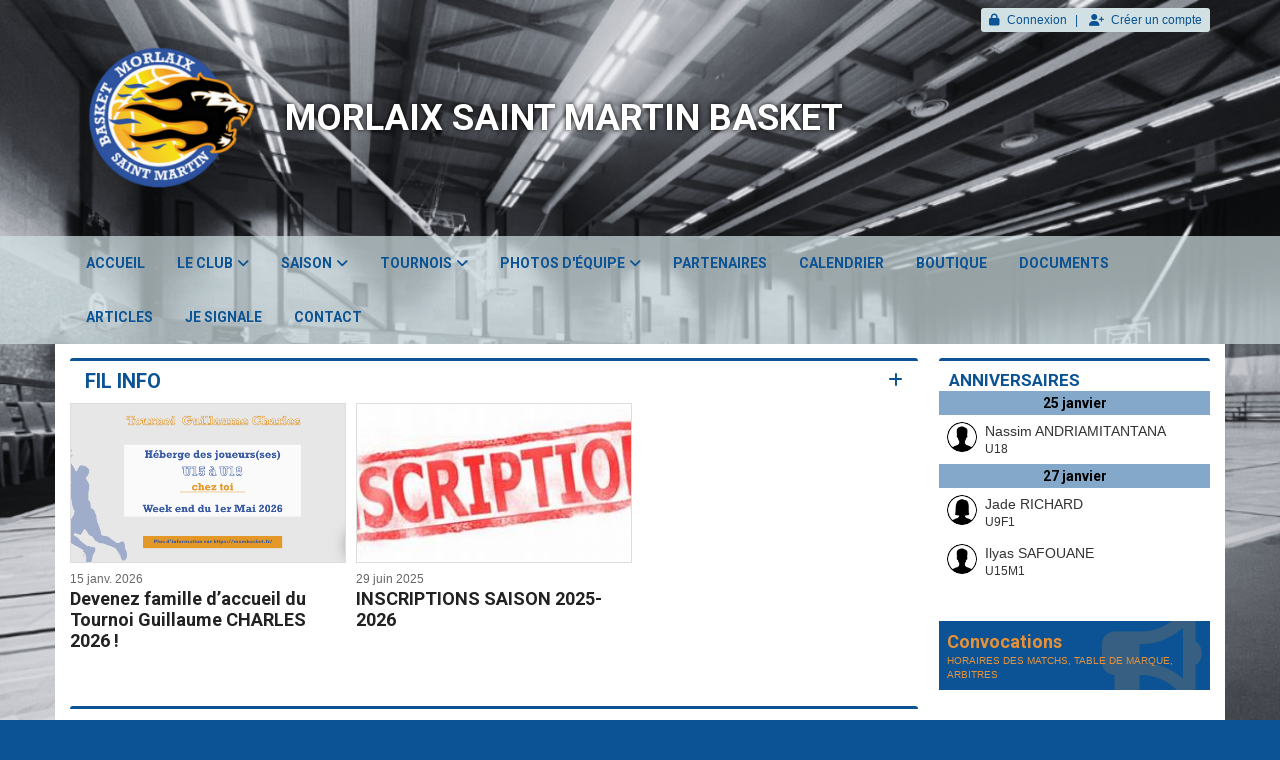

--- FILE ---
content_type: text/html; charset=UTF-8
request_url: https://msmbasket.fr/
body_size: 16579
content:
<!DOCTYPE html><html lang="fr" data-theme="light" data-theme-preference="system"><head><meta charset="UTF-8" /><title>MORLAIX SAINT MARTIN BASKET</title><meta name="description" content="MORLAIX SAINT MARTIN BASKET - club de basketball" /><meta name="keywords" content="basketball, morlaix, sport, saint martin des champs" /><meta name="robots" content="index, follow" /><meta http-equiv="content-language" content="fr-FR" /><meta http-equiv="language" content="fr-FR" /><link rel="canonical" href="https://msmbasket.fr/accueil" /><meta name="theme-color" content="#0B5394" /><meta http-equiv="theme-color" content="#0B5394" /><meta name="twitter:card" content="summary_large_image"><meta name="twitter:title" content="MORLAIX SAINT MARTIN BASKET" /><meta name="twitter:description" content="MORLAIX SAINT MARTIN BASKET - club de basketball" /><meta name="twitter:image:src" content="https://msmbasket.fr/public/3494/upload/theme/kal-social-og-image.png" /><meta name="twitter:domain" content="https://msmbasket.fr"><meta property="og:site_name" content="MSMBasket" /><meta property="og:locale" content="fr_FR" /><meta property="og:url" content="https://msmbasket.fr/accueil" /><meta property="og:type" content="website" /><meta property="og:title" content="MORLAIX SAINT MARTIN BASKET" /><meta property="og:description" content="MORLAIX SAINT MARTIN BASKET - club de basketball" /><meta property="og:image" content="https://msmbasket.fr/public/3494/upload/theme/kal-social-og-image.png" /><meta property="og:image:url" content="https://msmbasket.fr/public/3494/upload/theme/kal-social-og-image.png" /><meta property="op:markup_version" content="v1.0"><link rel="alternate" type="application/rss+xml" href="https://msmbasket.fr/rss/articles" title="Articles"><script type="application/ld+json">{
    "@context": "https://schema.org",
    "@graph": [
        {
            "@type": "Organization",
            "@id": "https://msmbasket.fr#organization",
            "name": "MORLAIX SAINT MARTIN BASKET",
            "description": "MORLAIX SAINT MARTIN BASKET - club de basketball",
            "logo": "//msmbasket.fr/public/3494/upload/theme/kal-theme-logo-header_2.png",
            "url": "https://msmbasket.fr"
        },
        {
            "@type": "WebSite",
            "@id": "https://msmbasket.fr#website",
            "url": "https://msmbasket.fr",
            "name": "MORLAIX SAINT MARTIN BASKET",
            "publisher": {
                "@id": "https://msmbasket.fr#organization"
            }
        }
    ]
}</script><meta name="viewport" content="width=device-width, initial-scale=1, minimum-scale=1, maximum-scale=1, shrink-to-fit=no" /><link rel="stylesheet" type="text/css" href="//msmbasket.fr/css/font-face.php?20260122+13546" /><link rel="stylesheet" type="text/css" href="//cdn.kalisport.com/lib/bootstrap3/bootstrap.min.css?20260122+13546" /><link rel="stylesheet" type="text/css" href="//cdn.kalisport.com/lib/fontawesome/css/all.min.css?20260122+13546" /><link rel="stylesheet" type="text/css" href="//cdn.kalisport.com/css/weather-icons.min.css?20260122+13546" /><link rel="stylesheet" type="text/css" href="//cdn.kalisport.com/lib/smartmenus/addons/bootstrap/jquery.smartmenus.bootstrap.min.css?20260122+13546" /><link rel="stylesheet" type="text/css" href="//cdn.kalisport.com/lib/owlcarousel/assets/owl.carousel.min.css?20260122+13546" /><link rel="stylesheet" type="text/css" href="//cdn.kalisport.com/lib/bxslider/jquery.bxslider.min.css?20260122+13546" /><link rel="stylesheet" type="text/css" href="//msmbasket.fr/themes/premium_jazz/css/gen.php?20260122+13546" /><link rel="stylesheet" type="text/css" href="//msmbasket.fr/themes/premium_jazz/css/front-office.php?20260122+13546" /><link rel="stylesheet" type="text/css" href="//cdn.kalisport.com/lib/lightbox/css/lightbox.min.css?20260122+13546" /><link rel="stylesheet" type="text/css" href="//cdn.kalisport.com/lib/justifiedGallery/justifiedGallery.min.css?20260122+13546" /><link rel="stylesheet" type="text/css" href="//cdn.kalisport.com/lib/chosen/chosen.min.css?20260122+13546" /><link rel="stylesheet" type="text/css" href="//cdn.kalisport.com/lib/datepicker/css/datepicker3.min.css?20260122+13546" /><link rel="stylesheet" type="text/css" href="//msmbasket.fr/css/tarteaucitron_kalisport.php?20260122+13546" /><link rel="stylesheet" type="text/css" href="//cdn.kalisport.com/lib/bootstrap-sweetalert/dist/sweetalert.css?20260122+13546" /><style type="text/css">#carousel-images-42.owl-carousel.owl-kal-theme .item a { height: 400px !important; }</style><noscript><div class="alert alert-danger no-round-corner no-margin">Votre navigateur ne supporte pas JavaScript et vous n'avez pas accès à toutes les fonctionnalités du site.<br /><strong>Veuillez vérifier que JavaScript est bien activé sur votre navigateur.</strong></div></noscript><script type="text/javascript">var KAL_RACINE_PATH = "/";var KAL_THEME_PATH = "themes/premium_jazz/";var KAL_PLUGINS_MAJ_DATE = "20260122+13546";var KAL_CKEDITOR_CSS = "/themes/premium_jazz/css/ckeditor.css?20260122+13546";var KAL_CKEDITOR_CONFIG = "/lib/ckeditor/config.js?20260122+13546";var KAL_DATATABLE_FRENCH_URL = "//cdn.kalisport.com/lib/datatables/French.json";var KAL_DATATABLE_SDOM = "<'header-container'l f><'row'<'col-sm-12'tr>><'footer-container'i p>";var KAL_IFRAMELY_APIKEY = "606302089c71717c7c3edb";var KAL_BLOCS_ENCARTPUB_SPEED = 5000;var KAL_BLOCS_ENCARTPUB_ANIMATION_SPEED = 1000;var KAL_BLOC_GAMELINE_AUTOPLAY = true;var SESSION_UTILISATEUR_ID = 0;</script><script type="text/javascript" src="//cdn.kalisport.com/lib/jquery.min.js?20260122+13546"  /></script><script type="text/javascript" src="//cdn.kalisport.com/lib/jquery-ui-1.11.4/jquery-ui.min.js"  /></script><script type="text/javascript" src="//cdn.kalisport.com/lib/bootstrap3/bootstrap.min.js?20260122+13546"  /></script><script type="text/javascript" src="//cdn.kalisport.com/lib/smartmenus/jquery.smartmenus.min.js?20260122+13546"  /></script><script type="text/javascript" src="//cdn.kalisport.com/lib/smartmenus/addons/bootstrap/jquery.smartmenus.bootstrap.min.js?20260122+13546"  /></script><script type="text/javascript" src="//cdn.kalisport.com/lib/lightbox/js/lightbox.min.js?20260122+13546"  /></script><script type="text/javascript" src="//cdn.kalisport.com/lib/fullcalendar/dist/index.global.min.js?20260122+13546"  /></script><script type="text/javascript" src="//cdn.kalisport.com/lib/fullcalendar/packages/core/locales/fr.global.min.js?20260122+13546"  /></script><script type="text/javascript" src="//cdn.kalisport.com/lib/jshashtable/hashtable.min.js?20260122+13546"  /></script><script type="text/javascript" src="//cdn.kalisport.com/lib/jquery.numberformatter-1.2.4.min.js?20260122+13546"  /></script><script type="text/javascript" src="//cdn.kalisport.com/lib/owlcarousel/owl.carousel.min.js?20260122+13546"  /></script><script type="text/javascript" src="//cdn.kalisport.com/lib/tarteaucitron/tarteaucitron.min.js?20260122+13546"  /></script><script type="text/javascript">
    var showEncarts = [];
    $(document).ready(function(){
        var gameline = '.gameline .carousel';
        if ($(gameline).length > 0) {
            var nbItem  = 0;
            $(gameline).each( function( index ) {
                var iTmp = $(this).find('.item').length;
                if(iTmp > nbItem) nbItem = iTmp;
            });

            var bLoop = false;
            var bNav = false;
            if (nbItem > 1) {
                bLoop = true;
                bNav = true;
            }

            $(gameline).owlCarousel({
                loop: bLoop,
                nav: bNav,
                navText: ['<i class="fa fa-solid fa-angle-left">','<i class="fa fa-solid fa-angle-right">'],
                dots: false,
                margin: 0,
                autoplay: KAL_BLOC_GAMELINE_AUTOPLAY,
                autoplayHoverPause: true,
                responsiveClass: true,
                responsive:{
                    0:{
                        items: 2
                    },
                    450:{
                        items: 3
                    },
                    600:{
                        items: 4
                    },
                    768:{
                        items: 5
                    },
                    840:{
                        items: 6
                    }
                }
            });
            str = gameline+' .owl-stage';
            $(str).width(  $(str).width() +2 );
        }

        /***********************/

        var carouselEncarts = '.owl-encarts';
        if( $(carouselEncarts).length > 0 ) {
            var maxItem   = 7;
            var bLoop     = true;
            var bAutoplay = true;

            var nbItem  = 0;
            $(carouselEncarts).each( function( index ) {
                var iTmp = $(this).find('.item').length;
                if(iTmp > nbItem) nbItem = iTmp;
            });

            if (nbItem < maxItem){
                maxItem   = nbItem;
                bLoop     = false;
                bAutoplay = false;
            }

            if( $(window).width() < 1000 ){
                bLoop     = true;
                bAutoplay = true;
            }

            $(carouselEncarts).on('initialized.owl.carousel',function(property){
                owlActiveEncarts();
            });

            $(carouselEncarts).owlCarousel({
                loop               : bLoop,
                nav                : false,
                dots               : false,
                autoplay           : bAutoplay,
                autoplayHoverPause : true,
                autoplayTimeout    : KAL_BLOCS_ENCARTPUB_SPEED,
                smartSpeed         : KAL_BLOCS_ENCARTPUB_ANIMATION_SPEED,
                margin             : 20,
                callbacks          : true,
                info               : true,
                responsiveClass    : true,
                responsive         : {
                    0:{
                        items : 1
                    },
                    300:{
                        items : 2
                    },
                    600:{
                        items : 3
                    },
                    800:{
                        items : 4
                    },
                    1000:{
                        items : maxItem
                    }
                }
            });

            $(carouselEncarts).on('changed.owl.carousel',function(property){
                owlActiveEncarts();
            });

            function owlActiveEncarts(){
                var hookBloc  = $(carouselEncarts).attr('data-hook');

                ctrlShowEncarts = [];

                $(carouselEncarts+' .owl-item.active').each( function( index ) {
                    var eItem = $(this).find('.item');
                    var id    = eItem.attr('data-id');
                    var hook  = eItem.attr('data-hook');
                    
                    if(id != '' && hook != '' && isInView(this)){
                        if (typeof showEncarts[ hook ] === 'undefined'){
                            showEncarts[ hook ] = [];
                        }
        
                        ctrlShowEncarts[ id ] = true;
        
                        if (typeof showEncarts[ hook ][ id ] === 'undefined'){
                            // Appel AJAX
                            $.ajax({
                                url: KAL_RACINE_PATH + 'controller/partenaires/ajax.php?id=' + id + '&hook=' + hook
                            }).done(function() {
                                //console.log('Vue ++');
                            });
                        }
                    }
                });

                showEncarts[ hookBloc ] = ctrlShowEncarts;
            }
        }

        /***********************/

        /***********************/

        var idSliderImg = '.slider-img';
        if ($(idSliderImg).length > 0) {
            var bLoop = true;
            var bAutoplay = true;
            var bNav = true;

            $(idSliderImg).each( function( index ) {
                var iTmp = $(this).find('.item').length;
                if (iTmp <= 1) {
                    bLoop = false;
                    bAutoplay = false;
                    bNav = false;
                }
            });

            $(idSliderImg).owlCarousel({
                loop               : bLoop,
                autoplay           : bAutoplay,
                autoplayHoverPause : bAutoplay,
                autoplayTimeout    : 5000,
                nav                : bNav,
                navText            : ['<i class="fa fa-solid fa-angle-left">','<i class="fa fa-solid fa-angle-right">'],
                dots               : true,
                margin             : 0,
                responsiveClass    : true,
                responsive         : {
                    0: { items: 1 }
                },
                callbacks : true,
                info      : true
            });
        }

        var idSliderImgCover = '.slider-cover.page-cover';
        if ($(idSliderImgCover).length > 0) {
            var bLoop = true;
            var bAutoplay = true;
            var bNav = true;

            $(idSliderImgCover).each( function( index ) {
                var iTmp = $(this).find('.item').length;
                if (iTmp <= 1) {
                    bLoop = false;
                    bAutoplay = false;
                    bNav = false;
                }
            });

            $(idSliderImgCover).owlCarousel({
                loop            : bLoop,
                autoplay        : bAutoplay,
                autoplayTimeout : 5000,
                nav             : bNav,
                navText         : ['<i class="fa fa-solid fa-angle-left">','<i class="fa fa-solid fa-angle-right">'],
                dots            : true,
                margin          : 0,
                responsiveClass : true,
                responsive : {
                    0: { items: 1 }
                },
                callbacks  : true,
                info       : true,
                autoHeight : true
            });
        }
    });

    (function() {
        var po = document.createElement('script'); po.type = 'text/javascript'; po.async = true;
        po.src = 'https://apis.google.com/js/plusone.js?publisherid=115078143669127937148';
        var s = document.getElementsByTagName('script')[0]; s.parentNode.insertBefore(po, s);
    })();
$('.carousel').carousel();
        $(document).ready(function(){
            var idSliderCarousel = '#carousel-images-42';
            var bLoop     = false;
            var bAutoplay = false;
            var bNav      = false;
            if( $(idSliderCarousel).length > 0 && $(idSliderCarousel+' .item').length > 1 ) {
                bLoop     = true;
                bAutoplay = true;
                bNav      = true;
            }

            $(idSliderCarousel).owlCarousel({
                loop               : bLoop,
                autoplay           : bAutoplay,
                autoplayHoverPause : bAutoplay,
                autoplayTimeout    : 5000,
                nav                : bNav,
                navText            : ['<i class="fa fa-solid fa-angle-left">','<i class="fa fa-solid fa-angle-right">'],
                dots               : true,
                margin             : 0,
                responsiveClass    : true,
                responsive         : {
                    0: { items: 1 }
                },
                callbacks  : true,
                info       : true,
                autoHeight : true
            });
        });
    
                    tarteaucitron.init({
                        //'privacyUrl': 'https://msmbasket.fr/protection-des-donnees', /* Privacy policy url */
                        'bodyPosition': 'bottom', /* or top to bring it as first element for accessibility */

                        'hashtag': '#tarteaucitron', /* Open the panel with this hashtag */
                        'cookieName': 'rgpdKAL-3494-msmbasket', /* Cookie name */
                    
                        'orientation': 'bottom', /* Banner position (top - bottom) */
                        
                        'groupServices': false, /* Group services by category */
                        'showDetailsOnClick': true, /* Click to expand the description */
                        'serviceDefaultState': 'wait', /* Default state (true - wait - false) */

                        'showAlertSmall': false, /* Show the small banner on bottom right */
                        'cookieslist': true, /* Show the cookie list */

                        'showIcon': false, /* Show cookie icon to manage cookies */
                        //'iconSrc': '', /* Optionnal: URL or base64 encoded image */
                        'iconPosition': 'BottomRight', /* Position of the icon between BottomRight, BottomLeft, TopRight and TopLeft */

                        'adblocker': false, /* Show a Warning if an adblocker is detected */

                        'DenyAllCta' : true, /* Show the deny all button */
                        'AcceptAllCta' : true, /* Show the accept all button when highPrivacy on */
                        'highPrivacy': true, /* Disable auto consent */
                        'alwaysNeedConsent': false, /* Ask the consent for 'Privacy by design' services */

                        'handleBrowserDNTRequest': true, /* If Do Not Track == 1, disallow all */
                    
                        'removeCredit': false, /* Remove credit link */
                        'moreInfoLink': true, /* Show more info link */
                        'useExternalCss': false, /* If false, the tarteaucitron.css file will be loaded */
                        'useExternalJs': false, /* If false, the tarteaucitron.js file will be loaded */
                    
                        'cookieDomain': '.msmbasket.fr', /* Shared cookie for subdomain website */

                        'readmoreLink': 'https://msmbasket.fr/protection-des-donnees', /* Change the default readmore link pointing to tarteaucitron.io */
                        
                        'mandatory': true, /* Show a message about mandatory cookies */
                        'mandatoryCta': true, /* Show the disabled accept button when mandatory on */
                    
                        //'customCloserId': '', /* Optional a11y: Custom element ID used to open the panel */

                        'googleConsentMode': false, /* Enable Google Consent Mode v2 for Google ads and GA4 */

                        'partnersList': false /* Details the number of partners on the popup and middle banner */
                    });
                </script></head><body id="body" class="fond" data-twttr-rendered="true" itemscope itemtype="http://schema.org/Blog" data-theme="premium_jazz" data-srv="x094"><div id="scroll-top"></div><div id="website-container"><div id="hook-header"></div>

<div id="header-container">
    <div id="banner-container" class="banner no-banner no-banner-xs has-logo has-title">
        <div id="header">
            <div class="container">
                <div class="nav-user">
                    <ul class="nav-right">
                                                                                    <li>
                                    <a href="https://msmbasket.fr/connexion">
                                        <i class="fa fa-solid fa-lock"></i>Connexion
                                    </a>
                                </li>
                                                                                        <li>
                                    <a href="https://msmbasket.fr/creer-un-compte">
                                        <i class="fa fa-solid fa-user-plus"></i>Créer un compte
                                    </a>
                                </li>
                                                                        </ul>
                </div>

                <div class="logo">
                    <a href="https://msmbasket.fr" title="Page d'accueil">
                        <img src="/public/3494/upload/theme/kal-theme-logo-header_2.png" alt="Logo MORLAIX SAINT MARTIN BASKET" />                    </a>
                    <h1 class="h-font ">
                        <a href="https://msmbasket.fr" title="Page d'accueil">
                                                            MORLAIX SAINT MARTIN BASKET
                                                    </a>
                    </h1>
                </div>

                            </div>
        </div>

                <nav id="menu-container-desktop" class="menu-container desktop hidden-xs">
            <div class="container">
                <ul id="menu" class="nav navbar-nav sm">
                                        <li class="h-font ">
                    <a href="https://msmbasket.fr"
                       >
                        Accueil
                                            </a>
                        
                                    </li>
                                                <li class="h-font ">
                    <a href="https://msmbasket.fr/le-club"
                       >
                        Le club
                        <i class="fa fa-solid fa-angle-down"></i>                    </a>
                        
                                            <ul class="dropdown-menu">
                                                                                                <li class="">
                                        <a href="https://msmbasket.fr/qui-sommes-nous"
                                           >
                                            Qui sommes nous ?
                                                                                    </a>
                                            
                                                                            </li>
                                                                                                                                <li class="">
                                        <a href="https://msmbasket.fr/organigramme"
                                           >
                                            Organigramme
                                            <i class="fa fa-solid fa-angle-right"></i>                                        </a>
                                            
                                                                                    <ul class="dropdown-menu">
                                                                                                                                                            <li>
                                                            <a href="https://msmbasket.fr/bureau-directeur"
                                                               >
                                                                Bureau directeur
                                                                                                                            </a>

                                                                                                                    </li>
                                                                                                                                                                                                                <li>
                                                            <a href="https://msmbasket.fr/comite-directeur"
                                                               >
                                                                Comité Directeur
                                                                                                                            </a>

                                                                                                                    </li>
                                                                                                                                                                                                                <li>
                                                            <a href="https://msmbasket.fr/commission-technique"
                                                               >
                                                                Commission Technique
                                                                                                                            </a>

                                                                                                                    </li>
                                                                                                                                                                                                                <li>
                                                            <a href="https://msmbasket.fr/commission-animation-1"
                                                               >
                                                                Commission animation
                                                                                                                            </a>

                                                                                                                    </li>
                                                                                                                                                                                                                <li>
                                                            <a href="https://msmbasket.fr/commissions-tournois"
                                                               >
                                                                Commissions Tournois
                                                                                                                            </a>

                                                                                                                    </li>
                                                                                                                                                                                                                <li>
                                                            <a href="https://msmbasket.fr/communication"
                                                               >
                                                                Commission Communication
                                                                                                                            </a>

                                                                                                                    </li>
                                                                                                                                                                                                                <li>
                                                            <a href="https://msmbasket.fr/achats"
                                                               >
                                                                Commissions Achats
                                                                                                                            </a>

                                                                                                                    </li>
                                                                                                                                                                                                                <li>
                                                            <a href="https://msmbasket.fr/sponsors"
                                                               >
                                                                Commission Partenariats
                                                                                                                            </a>

                                                                                                                    </li>
                                                                                                                                                                                                                <li>
                                                            <a href="https://msmbasket.fr/commission-mini-basket"
                                                               >
                                                                Commission Mini-Basket
                                                                                                                            </a>

                                                                                                                    </li>
                                                                                                                                                </ul>
                                                                            </li>
                                                                                                                                <li class="">
                                        <a href="https://msmbasket.fr/nos-salles"
                                           >
                                            Nos salles
                                            <i class="fa fa-solid fa-angle-right"></i>                                        </a>
                                            
                                                                                    <ul class="dropdown-menu">
                                                                                                                                                            <li>
                                                            <a href="https://msmbasket.fr/espace-sportif-de-kerveguen"
                                                               >
                                                                Espace sportif de Kerveguen
                                                                                                                            </a>

                                                                                                                    </li>
                                                                                                                                                                                                                <li>
                                                            <a href="https://msmbasket.fr/salle-du-gouelou"
                                                               >
                                                                Salle du Gouelou
                                                                                                                            </a>

                                                                                                                    </li>
                                                                                                                                                                                                                <li>
                                                            <a href="https://msmbasket.fr/salle-polyvalente"
                                                               >
                                                                Salle polyvalente
                                                                                                                            </a>

                                                                                                                    </li>
                                                                                                                                                                                                                <li>
                                                            <a href="https://msmbasket.fr/salle-du-college-tanguy-prigent"
                                                               >
                                                                Salle du Collège Tanguy Prigent
                                                                                                                            </a>

                                                                                                                    </li>
                                                                                                                                                                                                                <li>
                                                            <a href="https://msmbasket.fr/espace-du-binigou"
                                                               >
                                                                Espace du binigou
                                                                                                                            </a>

                                                                                                                    </li>
                                                                                                                                                                                                                <li>
                                                            <a href="https://msmbasket.fr/salle-de-sport-j-coulon-1"
                                                               >
                                                                Salle de sport Jean Coulon
                                                                                                                            </a>

                                                                                                                    </li>
                                                                                                                                                </ul>
                                                                            </li>
                                                                                    </ul>
                                    </li>
                                                <li class="h-font ">
                    <a href="https://msmbasket.fr/saison"
                       >
                        Saison
                        <i class="fa fa-solid fa-angle-down"></i>                    </a>
                        
                                            <ul class="dropdown-menu">
                                                                                                <li class="">
                                        <a href="https://msmbasket.fr/inscription"
                                           >
                                            Inscription
                                                                                    </a>
                                            
                                                                            </li>
                                                                                                                                <li class="">
                                        <a href="https://msmbasket.fr/planning-des-entrainements"
                                           >
                                            Planning des entraînements
                                                                                    </a>
                                            
                                                                            </li>
                                                                                                                                <li class="">
                                        <a href="https://msmbasket.fr/convocation"
                                           >
                                            Convocation
                                                                                    </a>
                                            
                                                                            </li>
                                                                                                                                <li class="">
                                        <a href="https://msmbasket.fr/animations"
                                           >
                                            Animations
                                                                                    </a>
                                            
                                                                            </li>
                                                                                                                                <li class="">
                                        <a href="https://msmbasket.fr/matchs"
                                           >
                                            Résultats et matchs à venir
                                                                                    </a>
                                            
                                                                            </li>
                                                                                                                                <li class="">
                                        <a href="https://msmbasket.fr/agenda"
                                           >
                                            Agenda
                                                                                    </a>
                                            
                                                                            </li>
                                                                                                                                <li class="">
                                        <a href="https://msmbasket.fr/ecole-d-arbitrage"
                                           >
                                            Ecole d'arbitrage
                                                                                    </a>
                                            
                                                                            </li>
                                                                                                                                <li class="">
                                        <a href="https://msmbasket.fr/informations-diverses"
                                            target="_blank">
                                            Informations Diverses
                                                                                    </a>
                                            
                                                                            </li>
                                                                                                                                <li class="">
                                        <a href="https://msmbasket.fr/inscriptions-2025-2026"
                                           >
                                            Inscriptions 2025-2026
                                                                                    </a>
                                            
                                                                            </li>
                                                                                    </ul>
                                    </li>
                                                <li class="h-font ">
                    <a href="https://msmbasket.fr/tournoi"
                       >
                        Tournois
                        <i class="fa fa-solid fa-angle-down"></i>                    </a>
                        
                                            <ul class="dropdown-menu">
                                                                                                <li class="">
                                        <a href="https://msmbasket.fr/mlg2026"
                                           >
                                            Tournoi Michèle Le Gall
                                                                                    </a>
                                            
                                                                            </li>
                                                                                                                                <li class="">
                                        <a href="https://msmbasket.fr/guillaumecharles2025"
                                           >
                                            Tournoi Guillaume CHARLES - Jeudi 1er Mai 2025
                                                                                    </a>
                                            
                                                                            </li>
                                                                                    </ul>
                                    </li>
                                                <li class="h-font ">
                    <a href="https://msmbasket.fr/presse"
                       >
                        Photos d'équipe
                        <i class="fa fa-solid fa-angle-down"></i>                    </a>
                        
                                            <ul class="dropdown-menu">
                                                                                                <li class="">
                                        <a href="https://msmbasket.fr/photos"
                                           >
                                            Saison 2023/2024
                                                                                    </a>
                                            
                                                                            </li>
                                                                                                                                <li class="">
                                        <a href="https://msmbasket.fr/saison-2024-2025"
                                           >
                                            Saison 2024/2025
                                                                                    </a>
                                            
                                                                            </li>
                                                                                                                                <li class="">
                                        <a href="https://msmbasket.fr/photos-1"
                                           >
                                            Saison 2025 -2026
                                                                                    </a>
                                            
                                                                            </li>
                                                                                    </ul>
                                    </li>
                                                <li class="h-font ">
                    <a href="https://msmbasket.fr/partenaires"
                       >
                        Partenaires
                                            </a>
                        
                                    </li>
                                                <li class="h-font ">
                    <a href="https://msmbasket.fr/calendrier"
                       >
                        Calendrier
                                            </a>
                        
                                    </li>
                                                <li class="h-font ">
                    <a href="https://msmbasket.fr/boutique"
                       >
                        Boutique
                                            </a>
                        
                                    </li>
                                                <li class="h-font ">
                    <a href="https://msmbasket.fr/documents"
                       >
                        Documents
                                            </a>
                        
                                    </li>
                                                <li class="h-font ">
                    <a href="https://msmbasket.fr/articles"
                       >
                        Articles
                                            </a>
                        
                                    </li>
                                                <li class="h-font ">
                    <a href="https://jesignale.ffbb.com/"
                       >
                        JE SIGNALE
                                            </a>
                        
                                    </li>
                                                <li class="h-font ">
                    <a href="https://msmbasket.fr/contact"
                       >
                        Contact
                                            </a>
                        
                                    </li>
                        </ul>            </div>
        </nav>
    </div>

        <nav id="menu-container-mobile" class="menu-container mobile visible-xs">
        <div class="container">
            <button type="button" class="navbar-toggle collapsed" data-toggle="collapse" data-target="#bs-navbar-collapse" aria-expanded="false">
                <span class="burger">
                    <span class="icon-bar"></span>
                    <span class="icon-bar"></span>
                    <span class="icon-bar"></span>
                </span>
                <span class="visible-xs h-font">Menu</span>
            </button>

            <div class="collapse navbar-collapse" id="bs-navbar-collapse">
                <ul id="menu" class="nav navbar-nav sm">
                                        <li class="h-font ">
                    <a href="https://msmbasket.fr"
                       >
                        Accueil
                                            </a>
                        
                                    </li>
                                                <li class="h-font ">
                    <a href="https://msmbasket.fr/le-club"
                       >
                        Le club
                        <i class="fa fa-solid fa-angle-down"></i>                    </a>
                        
                                            <ul class="dropdown-menu">
                                                                                                <li class="">
                                        <a href="https://msmbasket.fr/qui-sommes-nous"
                                           >
                                            Qui sommes nous ?
                                                                                    </a>
                                            
                                                                            </li>
                                                                                                                                <li class="">
                                        <a href="https://msmbasket.fr/organigramme"
                                           >
                                            Organigramme
                                            <i class="fa fa-solid fa-angle-right"></i>                                        </a>
                                            
                                                                                    <ul class="dropdown-menu">
                                                                                                                                                            <li>
                                                            <a href="https://msmbasket.fr/bureau-directeur"
                                                               >
                                                                Bureau directeur
                                                                                                                            </a>

                                                                                                                    </li>
                                                                                                                                                                                                                <li>
                                                            <a href="https://msmbasket.fr/comite-directeur"
                                                               >
                                                                Comité Directeur
                                                                                                                            </a>

                                                                                                                    </li>
                                                                                                                                                                                                                <li>
                                                            <a href="https://msmbasket.fr/commission-technique"
                                                               >
                                                                Commission Technique
                                                                                                                            </a>

                                                                                                                    </li>
                                                                                                                                                                                                                <li>
                                                            <a href="https://msmbasket.fr/commission-animation-1"
                                                               >
                                                                Commission animation
                                                                                                                            </a>

                                                                                                                    </li>
                                                                                                                                                                                                                <li>
                                                            <a href="https://msmbasket.fr/commissions-tournois"
                                                               >
                                                                Commissions Tournois
                                                                                                                            </a>

                                                                                                                    </li>
                                                                                                                                                                                                                <li>
                                                            <a href="https://msmbasket.fr/communication"
                                                               >
                                                                Commission Communication
                                                                                                                            </a>

                                                                                                                    </li>
                                                                                                                                                                                                                <li>
                                                            <a href="https://msmbasket.fr/achats"
                                                               >
                                                                Commissions Achats
                                                                                                                            </a>

                                                                                                                    </li>
                                                                                                                                                                                                                <li>
                                                            <a href="https://msmbasket.fr/sponsors"
                                                               >
                                                                Commission Partenariats
                                                                                                                            </a>

                                                                                                                    </li>
                                                                                                                                                                                                                <li>
                                                            <a href="https://msmbasket.fr/commission-mini-basket"
                                                               >
                                                                Commission Mini-Basket
                                                                                                                            </a>

                                                                                                                    </li>
                                                                                                                                                </ul>
                                                                            </li>
                                                                                                                                <li class="">
                                        <a href="https://msmbasket.fr/nos-salles"
                                           >
                                            Nos salles
                                            <i class="fa fa-solid fa-angle-right"></i>                                        </a>
                                            
                                                                                    <ul class="dropdown-menu">
                                                                                                                                                            <li>
                                                            <a href="https://msmbasket.fr/espace-sportif-de-kerveguen"
                                                               >
                                                                Espace sportif de Kerveguen
                                                                                                                            </a>

                                                                                                                    </li>
                                                                                                                                                                                                                <li>
                                                            <a href="https://msmbasket.fr/salle-du-gouelou"
                                                               >
                                                                Salle du Gouelou
                                                                                                                            </a>

                                                                                                                    </li>
                                                                                                                                                                                                                <li>
                                                            <a href="https://msmbasket.fr/salle-polyvalente"
                                                               >
                                                                Salle polyvalente
                                                                                                                            </a>

                                                                                                                    </li>
                                                                                                                                                                                                                <li>
                                                            <a href="https://msmbasket.fr/salle-du-college-tanguy-prigent"
                                                               >
                                                                Salle du Collège Tanguy Prigent
                                                                                                                            </a>

                                                                                                                    </li>
                                                                                                                                                                                                                <li>
                                                            <a href="https://msmbasket.fr/espace-du-binigou"
                                                               >
                                                                Espace du binigou
                                                                                                                            </a>

                                                                                                                    </li>
                                                                                                                                                                                                                <li>
                                                            <a href="https://msmbasket.fr/salle-de-sport-j-coulon-1"
                                                               >
                                                                Salle de sport Jean Coulon
                                                                                                                            </a>

                                                                                                                    </li>
                                                                                                                                                </ul>
                                                                            </li>
                                                                                    </ul>
                                    </li>
                                                <li class="h-font ">
                    <a href="https://msmbasket.fr/saison"
                       >
                        Saison
                        <i class="fa fa-solid fa-angle-down"></i>                    </a>
                        
                                            <ul class="dropdown-menu">
                                                                                                <li class="">
                                        <a href="https://msmbasket.fr/inscription"
                                           >
                                            Inscription
                                                                                    </a>
                                            
                                                                            </li>
                                                                                                                                <li class="">
                                        <a href="https://msmbasket.fr/planning-des-entrainements"
                                           >
                                            Planning des entraînements
                                                                                    </a>
                                            
                                                                            </li>
                                                                                                                                <li class="">
                                        <a href="https://msmbasket.fr/convocation"
                                           >
                                            Convocation
                                                                                    </a>
                                            
                                                                            </li>
                                                                                                                                <li class="">
                                        <a href="https://msmbasket.fr/animations"
                                           >
                                            Animations
                                                                                    </a>
                                            
                                                                            </li>
                                                                                                                                <li class="">
                                        <a href="https://msmbasket.fr/matchs"
                                           >
                                            Résultats et matchs à venir
                                                                                    </a>
                                            
                                                                            </li>
                                                                                                                                <li class="">
                                        <a href="https://msmbasket.fr/agenda"
                                           >
                                            Agenda
                                                                                    </a>
                                            
                                                                            </li>
                                                                                                                                <li class="">
                                        <a href="https://msmbasket.fr/ecole-d-arbitrage"
                                           >
                                            Ecole d'arbitrage
                                                                                    </a>
                                            
                                                                            </li>
                                                                                                                                <li class="">
                                        <a href="https://msmbasket.fr/informations-diverses"
                                            target="_blank">
                                            Informations Diverses
                                                                                    </a>
                                            
                                                                            </li>
                                                                                                                                <li class="">
                                        <a href="https://msmbasket.fr/inscriptions-2025-2026"
                                           >
                                            Inscriptions 2025-2026
                                                                                    </a>
                                            
                                                                            </li>
                                                                                    </ul>
                                    </li>
                                                <li class="h-font ">
                    <a href="https://msmbasket.fr/tournoi"
                       >
                        Tournois
                        <i class="fa fa-solid fa-angle-down"></i>                    </a>
                        
                                            <ul class="dropdown-menu">
                                                                                                <li class="">
                                        <a href="https://msmbasket.fr/mlg2026"
                                           >
                                            Tournoi Michèle Le Gall
                                                                                    </a>
                                            
                                                                            </li>
                                                                                                                                <li class="">
                                        <a href="https://msmbasket.fr/guillaumecharles2025"
                                           >
                                            Tournoi Guillaume CHARLES - Jeudi 1er Mai 2025
                                                                                    </a>
                                            
                                                                            </li>
                                                                                    </ul>
                                    </li>
                                                <li class="h-font ">
                    <a href="https://msmbasket.fr/presse"
                       >
                        Photos d'équipe
                        <i class="fa fa-solid fa-angle-down"></i>                    </a>
                        
                                            <ul class="dropdown-menu">
                                                                                                <li class="">
                                        <a href="https://msmbasket.fr/photos"
                                           >
                                            Saison 2023/2024
                                                                                    </a>
                                            
                                                                            </li>
                                                                                                                                <li class="">
                                        <a href="https://msmbasket.fr/saison-2024-2025"
                                           >
                                            Saison 2024/2025
                                                                                    </a>
                                            
                                                                            </li>
                                                                                                                                <li class="">
                                        <a href="https://msmbasket.fr/photos-1"
                                           >
                                            Saison 2025 -2026
                                                                                    </a>
                                            
                                                                            </li>
                                                                                    </ul>
                                    </li>
                                                <li class="h-font ">
                    <a href="https://msmbasket.fr/partenaires"
                       >
                        Partenaires
                                            </a>
                        
                                    </li>
                                                <li class="h-font ">
                    <a href="https://msmbasket.fr/calendrier"
                       >
                        Calendrier
                                            </a>
                        
                                    </li>
                                                <li class="h-font ">
                    <a href="https://msmbasket.fr/boutique"
                       >
                        Boutique
                                            </a>
                        
                                    </li>
                                                <li class="h-font ">
                    <a href="https://msmbasket.fr/documents"
                       >
                        Documents
                                            </a>
                        
                                    </li>
                                                <li class="h-font ">
                    <a href="https://msmbasket.fr/articles"
                       >
                        Articles
                                            </a>
                        
                                    </li>
                                                <li class="h-font ">
                    <a href="https://jesignale.ffbb.com/"
                       >
                        JE SIGNALE
                                            </a>
                        
                                    </li>
                                                <li class="h-font ">
                    <a href="https://msmbasket.fr/contact"
                       >
                        Contact
                                            </a>
                        
                                    </li>
                        </ul>            </div>
        </div>
    </nav>
</div>

<div id="hook-pre-contenu" class="container"></div>



    

<div class="container bg-white">
    <div id="page" class="page accueil row">
        <div id="content" class="col-sm-9 accueil">
            
            
    

                <div id="bloc-filinfo-accueil" class="panel panel-primary">
            <div class="panel-heading">
            <h2 class="h-font"><a href="https://msmbasket.fr/articles">Fil info</a></h2>
            <a href="https://msmbasket.fr/articles" class="link-more"><i class="fa fa-solid fa-plus m0"></i></a>
        </div>
        <div class="liste-item-group">
                                                                                        <div class="row">
                                                    
                                                    
                                                                    
                                                                                    
                    
<div class="col col-sm-4">
    <div class="liste-item cover">
        <a href="/articles/article/87/devenez-famille-d-accueil-du-tournoi-guillaume-charles-2026" title="Devenez famille d’accueil du Tournoi Guillaume CHARLES 2026 !" >
            <div class="image-container">
                                <span class="image kll" data-src="/public/3494/upload/images/articles/87/hebergement-tournoi-1er-mai-2026.png">
                    <img src="/assets/img/default-ll.png" data-src="/public/3494/upload/images/articles/87/hebergement-tournoi-1er-mai-2026.png" alt="Devenez famille d’accueil du Tournoi Guillaume CHARLES 2026 !" class="hidden kll" />
                </span>
                            </div>
            
            <div class="legend">
                                    <time datetime="2026-01-15 12:00:00">
                                                    15 janv. 2026
                                            </time>
                                                <div class="titre h-font">
                    Devenez famille d’accueil du Tournoi Guillaume CHARLES 2026 !
                </div>
                            </div>
        </a>
    </div>
</div>                                            
                                                    
                                                                    
                                                                                    
                    
<div class="col col-sm-4">
    <div class="liste-item cover">
        <a href="/articles/article/39/inscriptions-saison-2025-2026" title="INSCRIPTIONS SAISON 2025-2026" >
            <div class="image-container">
                                <span class="image kll" data-src="/public/3494/upload/images/articles/39/th-1.jpg">
                    <img src="/assets/img/default-ll.png" data-src="/public/3494/upload/images/articles/39/th-1.jpg" alt="INSCRIPTIONS SAISON 2025-2026" class="hidden kll" />
                </span>
                            </div>
            
            <div class="legend">
                                    <time datetime="2025-06-29 11:45:00">
                                                    29 juin 2025
                                            </time>
                                                <div class="titre h-font">
                    INSCRIPTIONS SAISON 2025-2026
                </div>
                            </div>
        </a>
    </div>
</div>                        </div><!-- /.row -->
            </div>
</div>    <div id="bloc-tournois-accueil" class="panel panel-primary">
                    <div class="panel-heading">
                <h2 class="h-font"><a href="https://msmbasket.fr/mlg2026">Tournois Du MSMBASKET</a></h2>
                <a href="https://msmbasket.fr/mlg2026" class="link-more"><i class="fa fa-solid fa-plus m0"></i></a>
            </div>
                <div class="liste-item-group">
                                                                                <div class="row">
                                                    
                                
                                                    
                                                                    
                                
                    
<div class="col col-sm-4">
    <div class="liste-item cover">
        <a href="https://msmbasket.fr/mlg2026/apercu/8/tournoi-michele-le-gall-u11-u13-edition-2026-u11-filles-u11-gars-u13-filles-u13-gars" title="Tournoi Michèle LE GALL U11-U13 Edition 2026" >
            <div class="image-container">
                                <span class="image kll" data-src="/public/3494/upload/images/tournois/2026michele-le-gall-couverture-facebook-kalisport.png">
                    <img src="/assets/img/default-ll.png" data-src="/public/3494/upload/images/tournois/2026michele-le-gall-couverture-facebook-kalisport.png" alt="Tournoi Michèle LE GALL U11-U13 Edition 2026" class="hidden kll" />
                </span>
                            </div>
            
            <div class="legend">
                                    <time datetime="2026-02-28 08:30:00">
                                                    28 févr. 2026
                                            </time>
                                                <div class="titre h-font">
                    Tournoi Michèle LE GALL U11-U13 Edition 2026
                </div>
                            </div>
        </a>
    </div>
</div>                        </div><!-- /.row -->
        </div>
    </div>
    
<div id="accueil-article" class="panel panel-bloc panel-primary bg-white">
    <div class="panel-heading">
        <h2 class="h-font">
            <a href="/articles/article/85/voeux-2026">
                                VOEUX 2026
            </a>
        </h2>
    </div>
    <div class="panel-body">
        
                
        <div class="render-ckeditor">
            <p style="text-align: center;"><img alt="" src="/public/3494/upload/images/agenda/2026%20msmbasket%20voeux.jpg" style="width: 500px; height: 557px;" /></p>

        </div>
        
                
            </div>
</div>
<div id="accueil-matchs-a-venir" class="panel panel-bloc panel-primary">
            <div class="panel-heading">
            <h2 class="h-font"><a href="https://msmbasket.fr/matchs?type=a-venir">Matchs à venir</a></h2>
        </div>
                <div class="table-responsive">
                
    <table class="table table-bordered table-sm table-matchs table-border mb0">
                                                        
                        
                                                                                                                        
                            
                <tr class="active">
                    <td colspan="5" class="text-center h-font">Janvier 2026</td>
                </tr>
            
            <tr>
                <td class="text-center">
                    <a href="https://msmbasket.fr/matchs/apercu/2561/20260124-gars-du-reun-de-guipavas-2-1?mode=full" class="no-color">                        <span class="hidden-xs">sam. 24 janv.</span>
                        <span class="visible-xs">24/01</span>
                    </a>                </td>
                <td class="text-right">
                    <a href="https://msmbasket.fr/matchs/apercu/2561/20260124-gars-du-reun-de-guipavas-2-1?mode=full" class="no-color">                                                    <span class="hidden-xs">GARS DU REUN DE GUIPAVAS - 2 (1)</span>
                            <span class="visible-xs">GARS DU REUN DE GUIPAVAS - 2 (1)</span>
                                            </a>
                                            <img class="logo-club home hidden-xs kll" src="/assets/img/default-ll.png" data-src="/public/3494/upload/images/clubs-adverses/logo-gars-du-reun-de-guipavas.png" />
                                    </td>
                <td class="text-center score">
                    <a href="https://msmbasket.fr/matchs/apercu/2561/20260124-gars-du-reun-de-guipavas-2-1?mode=full">
                    <span class="u-hover">10:00</span>

                    
                    </a>
                                        
                    <script type="application/ld+json">
                        {
                            "@context": "https://schema.org/",
                            "@type": "SportEvent",
                            "name": "GARS DU REUN DE GUIPAVAS - 2 (1) - U9 Féminines 2",
                            "url": "https://msmbasket.fr/matchs/apercu/2561/20260124-gars-du-reun-de-guipavas-2-1?mode=full",
                            "startDate": "2026-01-24T10:00+02:00",
                            "awayTeam": {
                                "@type": "SportTeam",
                                "name" : "U9 Féminines 2",
                                "sameAs" : "https://msmbasket.fr"
                            },
                            "homeTeam": {
                                "@type": "SportTeam",
                                "name" : "GARS DU REUN DE GUIPAVAS - 2 (1)",
                                "sameAs" : ""
                            }
                        }
                    </script>
                    
                </td>
                <td class="text-left">
                                            <img class="logo-club away hidden-xs kll" src="/assets/img/default-ll.png" data-src="https://msmbasket.fr/assets/img/icones/undefined-logo.png" />
                    
                    <a href="https://msmbasket.fr/matchs/apercu/2561/20260124-gars-du-reun-de-guipavas-2-1?mode=full" class="no-color">                                                    <span class="hidden-xs">U9 Féminines 2</span>
                            <span class="visible-xs">U9 FÉMININES 2</span>
                                            </a>                </td>
                <td class="text-center hidden-xs">
                    <span class="label label-primary">Champ.</span>
                                            <span class="label label-default">D3A</span>
                                    </td>
            </tr>
                                                
                        
                                                                                                                        
            
            <tr>
                <td class="text-center">
                    <a href="https://msmbasket.fr/matchs/apercu/2566/20260124-landerneau-bretagne-basket-3-1?mode=full" class="no-color">                        <span class="hidden-xs">sam. 24 janv.</span>
                        <span class="visible-xs">24/01</span>
                    </a>                </td>
                <td class="text-right">
                    <a href="https://msmbasket.fr/matchs/apercu/2566/20260124-landerneau-bretagne-basket-3-1?mode=full" class="no-color">                                                    <span class="hidden-xs">LANDERNEAU BRETAGNE BASKET - 3 (1)</span>
                            <span class="visible-xs">LANDERNEAU BRETAGNE BASKET - 3 (1)</span>
                                            </a>
                                            <img class="logo-club home hidden-xs kll" src="/assets/img/default-ll.png" data-src="/public/3494/upload/images/clubs-adverses/logo-landerneau-bretagne-basket.png" />
                                    </td>
                <td class="text-center score">
                    <a href="https://msmbasket.fr/matchs/apercu/2566/20260124-landerneau-bretagne-basket-3-1?mode=full">
                    <span class="u-hover">10:00</span>

                    
                    </a>
                                        
                    <script type="application/ld+json">
                        {
                            "@context": "https://schema.org/",
                            "@type": "SportEvent",
                            "name": "LANDERNEAU BRETAGNE BASKET - 3 (1) - U9 Masculins 2",
                            "url": "https://msmbasket.fr/matchs/apercu/2566/20260124-landerneau-bretagne-basket-3-1?mode=full",
                            "startDate": "2026-01-24T10:00+02:00",
                            "awayTeam": {
                                "@type": "SportTeam",
                                "name" : "U9 Masculins 2",
                                "sameAs" : "https://msmbasket.fr"
                            },
                            "homeTeam": {
                                "@type": "SportTeam",
                                "name" : "LANDERNEAU BRETAGNE BASKET - 3 (1)",
                                "sameAs" : ""
                            }
                        }
                    </script>
                    
                </td>
                <td class="text-left">
                                            <img class="logo-club away hidden-xs kll" src="/assets/img/default-ll.png" data-src="https://msmbasket.fr/assets/img/icones/undefined-logo.png" />
                    
                    <a href="https://msmbasket.fr/matchs/apercu/2566/20260124-landerneau-bretagne-basket-3-1?mode=full" class="no-color">                                                    <span class="hidden-xs">U9 Masculins 2</span>
                            <span class="visible-xs">U9M2</span>
                                            </a>                </td>
                <td class="text-center hidden-xs">
                    <span class="label label-primary">Champ.</span>
                                            <span class="label label-default">D3-D</span>
                                    </td>
            </tr>
                                                
                        
                                                                                                                        
            
            <tr>
                <td class="text-center">
                    <a href="https://msmbasket.fr/matchs/apercu/2571/20260124-basket-club-leonard-1?mode=full" class="no-color">                        <span class="hidden-xs">sam. 24 janv.</span>
                        <span class="visible-xs">24/01</span>
                    </a>                </td>
                <td class="text-right">
                    <a href="https://msmbasket.fr/matchs/apercu/2571/20260124-basket-club-leonard-1?mode=full" class="no-color">                                                    <span class="hidden-xs">U9 Féminines 1</span>
                            <span class="visible-xs">U9F1</span>
                                            </a>
                                            <img class="logo-club home hidden-xs kll" src="/assets/img/default-ll.png" data-src="https://msmbasket.fr/assets/img/icones/undefined-logo.png" />
                                    </td>
                <td class="text-center score">
                    <a href="https://msmbasket.fr/matchs/apercu/2571/20260124-basket-club-leonard-1?mode=full">
                    <span class="u-hover">13:00</span>

                    
                    </a>
                                        
                    <script type="application/ld+json">
                        {
                            "@context": "https://schema.org/",
                            "@type": "SportEvent",
                            "name": "U9 Féminines 1 - BASKET CLUB LEONARD (1)",
                            "url": "https://msmbasket.fr/matchs/apercu/2571/20260124-basket-club-leonard-1?mode=full",
                            "startDate": "2026-01-24T13:00+02:00",
                            "awayTeam": {
                                "@type": "SportTeam",
                                "name" : "BASKET CLUB LEONARD (1)",
                                "sameAs" : ""
                            },
                            "homeTeam": {
                                "@type": "SportTeam",
                                "name" : "U9 Féminines 1",
                                "sameAs" : "https://msmbasket.fr"
                            }
                        }
                    </script>
                    
                </td>
                <td class="text-left">
                                            <img class="logo-club away hidden-xs kll" src="/assets/img/default-ll.png" data-src="/public/3494/upload/images/clubs-adverses/logo-basket-club-leonard.png" />
                    
                    <a href="https://msmbasket.fr/matchs/apercu/2571/20260124-basket-club-leonard-1?mode=full" class="no-color">                                                    <span class="hidden-xs">BASKET CLUB LEONARD (1)</span>
                            <span class="visible-xs">BASKET CLUB LEONARD (1)</span>
                                            </a>                </td>
                <td class="text-center hidden-xs">
                    <span class="label label-primary">Champ.</span>
                                            <span class="label label-default">D1</span>
                                    </td>
            </tr>
                                                
                        
                                                                                                                        
            
            <tr>
                <td class="text-center">
                    <a href="https://msmbasket.fr/matchs/apercu/2636/20260124-brest-metropole-basket-2-6?mode=full" class="no-color">                        <span class="hidden-xs">sam. 24 janv.</span>
                        <span class="visible-xs">24/01</span>
                    </a>                </td>
                <td class="text-right">
                    <a href="https://msmbasket.fr/matchs/apercu/2636/20260124-brest-metropole-basket-2-6?mode=full" class="no-color">                                                    <span class="hidden-xs">U11 Masculins 1</span>
                            <span class="visible-xs">U11M1</span>
                                            </a>
                                            <img class="logo-club home hidden-xs kll" src="/assets/img/default-ll.png" data-src="https://msmbasket.fr/assets/img/icones/undefined-logo.png" />
                                    </td>
                <td class="text-center score">
                    <a href="https://msmbasket.fr/matchs/apercu/2636/20260124-brest-metropole-basket-2-6?mode=full">
                    <span class="u-hover">13:00</span>

                    
                    </a>
                                        
                    <script type="application/ld+json">
                        {
                            "@context": "https://schema.org/",
                            "@type": "SportEvent",
                            "name": "U11 Masculins 1 - BREST MÉTROPOLE BASKET - 2 (6)",
                            "url": "https://msmbasket.fr/matchs/apercu/2636/20260124-brest-metropole-basket-2-6?mode=full",
                            "startDate": "2026-01-24T13:00+02:00",
                            "awayTeam": {
                                "@type": "SportTeam",
                                "name" : "BREST MÉTROPOLE BASKET - 2 (6)",
                                "sameAs" : ""
                            },
                            "homeTeam": {
                                "@type": "SportTeam",
                                "name" : "U11 Masculins 1",
                                "sameAs" : "https://msmbasket.fr"
                            }
                        }
                    </script>
                    
                </td>
                <td class="text-left">
                                            <img class="logo-club away hidden-xs kll" src="/assets/img/default-ll.png" data-src="/public/3494/upload/images/rencontres-type/basketball/logo-match-de-championnat.png" />
                    
                    <a href="https://msmbasket.fr/matchs/apercu/2636/20260124-brest-metropole-basket-2-6?mode=full" class="no-color">                                                    <span class="hidden-xs">BREST MÉTROPOLE BASKET - 2 (6)</span>
                            <span class="visible-xs">BREST MÉTROPOLE BASKET - 2 (6)</span>
                                            </a>                </td>
                <td class="text-center hidden-xs">
                    <span class="label label-primary">Champ.</span>
                                            <span class="label label-default">D1</span>
                                    </td>
            </tr>
                                                
                        
                                                                                                                        
            
            <tr>
                <td class="text-center">
                    <a href="https://msmbasket.fr/matchs/apercu/2637/20260124-gars-du-reun-de-guipavas-2-6?mode=full" class="no-color">                        <span class="hidden-xs">sam. 24 janv.</span>
                        <span class="visible-xs">24/01</span>
                    </a>                </td>
                <td class="text-right">
                    <a href="https://msmbasket.fr/matchs/apercu/2637/20260124-gars-du-reun-de-guipavas-2-6?mode=full" class="no-color">                                                    <span class="hidden-xs">U11 Masculins 2</span>
                            <span class="visible-xs">U11M2</span>
                                            </a>
                                            <img class="logo-club home hidden-xs kll" src="/assets/img/default-ll.png" data-src="https://msmbasket.fr/assets/img/icones/undefined-logo.png" />
                                    </td>
                <td class="text-center score">
                    <a href="https://msmbasket.fr/matchs/apercu/2637/20260124-gars-du-reun-de-guipavas-2-6?mode=full">
                    <span class="u-hover">13:00</span>

                    
                    </a>
                                        
                    <script type="application/ld+json">
                        {
                            "@context": "https://schema.org/",
                            "@type": "SportEvent",
                            "name": "U11 Masculins 2 - GARS DU REUN DE GUIPAVAS - 2 (6)",
                            "url": "https://msmbasket.fr/matchs/apercu/2637/20260124-gars-du-reun-de-guipavas-2-6?mode=full",
                            "startDate": "2026-01-24T13:00+02:00",
                            "awayTeam": {
                                "@type": "SportTeam",
                                "name" : "GARS DU REUN DE GUIPAVAS - 2 (6)",
                                "sameAs" : ""
                            },
                            "homeTeam": {
                                "@type": "SportTeam",
                                "name" : "U11 Masculins 2",
                                "sameAs" : "https://msmbasket.fr"
                            }
                        }
                    </script>
                    
                </td>
                <td class="text-left">
                                            <img class="logo-club away hidden-xs kll" src="/assets/img/default-ll.png" data-src="/public/3494/upload/images/clubs-adverses/logo-gars-du-reun-de-guipavas.png" />
                    
                    <a href="https://msmbasket.fr/matchs/apercu/2637/20260124-gars-du-reun-de-guipavas-2-6?mode=full" class="no-color">                                                    <span class="hidden-xs">GARS DU REUN DE GUIPAVAS - 2 (6)</span>
                            <span class="visible-xs">GARS DU REUN DE GUIPAVAS - 2 (6)</span>
                                            </a>                </td>
                <td class="text-center hidden-xs">
                    <span class="label label-primary">Champ.</span>
                                            <span class="label label-default">D3</span>
                                    </td>
            </tr>
                                                
                        
                                                                                                                        
            
            <tr>
                <td class="text-center">
                    <a href="https://msmbasket.fr/matchs/apercu/2640/20260124-landerneau-bretagne-basket-3-3?mode=full" class="no-color">                        <span class="hidden-xs">sam. 24 janv.</span>
                        <span class="visible-xs">24/01</span>
                    </a>                </td>
                <td class="text-right">
                    <a href="https://msmbasket.fr/matchs/apercu/2640/20260124-landerneau-bretagne-basket-3-3?mode=full" class="no-color">                                                    <span class="hidden-xs">LANDERNEAU BRETAGNE BASKET - 3 (3)</span>
                            <span class="visible-xs">LANDERNEAU BRETAGNE BASKET - 3 (3)</span>
                                            </a>
                                            <img class="logo-club home hidden-xs kll" src="/assets/img/default-ll.png" data-src="/public/3494/upload/images/clubs-adverses/logo-landerneau-bretagne-basket.png" />
                                    </td>
                <td class="text-center score">
                    <a href="https://msmbasket.fr/matchs/apercu/2640/20260124-landerneau-bretagne-basket-3-3?mode=full">
                    <span class="u-hover">13:00</span>

                    
                    </a>
                                        
                    <script type="application/ld+json">
                        {
                            "@context": "https://schema.org/",
                            "@type": "SportEvent",
                            "name": "LANDERNEAU BRETAGNE BASKET - 3 (3) - U13 Féminines 2",
                            "url": "https://msmbasket.fr/matchs/apercu/2640/20260124-landerneau-bretagne-basket-3-3?mode=full",
                            "startDate": "2026-01-24T13:00+02:00",
                            "awayTeam": {
                                "@type": "SportTeam",
                                "name" : "U13 Féminines 2",
                                "sameAs" : "https://msmbasket.fr"
                            },
                            "homeTeam": {
                                "@type": "SportTeam",
                                "name" : "LANDERNEAU BRETAGNE BASKET - 3 (3)",
                                "sameAs" : ""
                            }
                        }
                    </script>
                    
                </td>
                <td class="text-left">
                                            <img class="logo-club away hidden-xs kll" src="/assets/img/default-ll.png" data-src="https://msmbasket.fr/assets/img/icones/undefined-logo.png" />
                    
                    <a href="https://msmbasket.fr/matchs/apercu/2640/20260124-landerneau-bretagne-basket-3-3?mode=full" class="no-color">                                                    <span class="hidden-xs">U13 Féminines 2</span>
                            <span class="visible-xs">U13F2</span>
                                            </a>                </td>
                <td class="text-center hidden-xs">
                    <span class="label label-primary">Champ.</span>
                                            <span class="label label-default">D3</span>
                                    </td>
            </tr>
                                                
                        
                                                                                                                        
            
            <tr>
                <td class="text-center">
                    <a href="https://msmbasket.fr/matchs/apercu/2568/20260124-gars-du-reun-de-guipavas-2-6?mode=full" class="no-color">                        <span class="hidden-xs">sam. 24 janv.</span>
                        <span class="visible-xs">24/01</span>
                    </a>                </td>
                <td class="text-right">
                    <a href="https://msmbasket.fr/matchs/apercu/2568/20260124-gars-du-reun-de-guipavas-2-6?mode=full" class="no-color">                                                    <span class="hidden-xs">U18 Féminines 1</span>
                            <span class="visible-xs">CTC-U18F1</span>
                                            </a>
                                            <img class="logo-club home hidden-xs kll" src="/assets/img/default-ll.png" data-src="https://msmbasket.fr/assets/img/icones/undefined-logo.png" />
                                    </td>
                <td class="text-center score">
                    <a href="https://msmbasket.fr/matchs/apercu/2568/20260124-gars-du-reun-de-guipavas-2-6?mode=full">
                    <span class="u-hover">13:30</span>

                    
                    </a>
                                        
                    <script type="application/ld+json">
                        {
                            "@context": "https://schema.org/",
                            "@type": "SportEvent",
                            "name": "U18 Féminines 1 - GARS DU REUN DE GUIPAVAS - 2 (6)",
                            "url": "https://msmbasket.fr/matchs/apercu/2568/20260124-gars-du-reun-de-guipavas-2-6?mode=full",
                            "startDate": "2026-01-24T13:30+02:00",
                            "awayTeam": {
                                "@type": "SportTeam",
                                "name" : "GARS DU REUN DE GUIPAVAS - 2 (6)",
                                "sameAs" : ""
                            },
                            "homeTeam": {
                                "@type": "SportTeam",
                                "name" : "U18 Féminines 1",
                                "sameAs" : "https://msmbasket.fr"
                            }
                        }
                    </script>
                    
                </td>
                <td class="text-left">
                                            <img class="logo-club away hidden-xs kll" src="/assets/img/default-ll.png" data-src="/public/3494/upload/images/clubs-adverses/logo-gars-du-reun-de-guipavas.png" />
                    
                    <a href="https://msmbasket.fr/matchs/apercu/2568/20260124-gars-du-reun-de-guipavas-2-6?mode=full" class="no-color">                                                    <span class="hidden-xs">GARS DU REUN DE GUIPAVAS - 2 (6)</span>
                            <span class="visible-xs">GARS DU REUN DE GUIPAVAS - 2 (6)</span>
                                            </a>                </td>
                <td class="text-center hidden-xs">
                    <span class="label label-primary">Champ.</span>
                                            <span class="label label-default">U18F-D1</span>
                                    </td>
            </tr>
                                                
                        
                                                                                                                        
            
            <tr>
                <td class="text-center">
                    <a href="https://msmbasket.fr/matchs/apercu/2563/20260124-basket-club-leonard-1?mode=full" class="no-color">                        <span class="hidden-xs">sam. 24 janv.</span>
                        <span class="visible-xs">24/01</span>
                    </a>                </td>
                <td class="text-right">
                    <a href="https://msmbasket.fr/matchs/apercu/2563/20260124-basket-club-leonard-1?mode=full" class="no-color">                                                    <span class="hidden-xs">BASKET CLUB LEONARD - 1</span>
                            <span class="visible-xs">BASKET CLUB LEONARD - 1</span>
                                            </a>
                                            <img class="logo-club home hidden-xs kll" src="/assets/img/default-ll.png" data-src="/public/3494/upload/images/clubs-adverses/logo-basket-club-leonard.png" />
                                    </td>
                <td class="text-center score">
                    <a href="https://msmbasket.fr/matchs/apercu/2563/20260124-basket-club-leonard-1?mode=full">
                    <span class="u-hover">14:30</span>

                    
                    </a>
                                        
                    <script type="application/ld+json">
                        {
                            "@context": "https://schema.org/",
                            "@type": "SportEvent",
                            "name": "BASKET CLUB LEONARD - 1 - U11 Feminines 1",
                            "url": "https://msmbasket.fr/matchs/apercu/2563/20260124-basket-club-leonard-1?mode=full",
                            "startDate": "2026-01-24T14:30+02:00",
                            "awayTeam": {
                                "@type": "SportTeam",
                                "name" : "U11 Feminines 1",
                                "sameAs" : "https://msmbasket.fr"
                            },
                            "homeTeam": {
                                "@type": "SportTeam",
                                "name" : "BASKET CLUB LEONARD - 1",
                                "sameAs" : ""
                            }
                        }
                    </script>
                    
                </td>
                <td class="text-left">
                                            <img class="logo-club away hidden-xs kll" src="/assets/img/default-ll.png" data-src="https://msmbasket.fr/assets/img/icones/undefined-logo.png" />
                    
                    <a href="https://msmbasket.fr/matchs/apercu/2563/20260124-basket-club-leonard-1?mode=full" class="no-color">                                                    <span class="hidden-xs">U11 Feminines 1</span>
                            <span class="visible-xs">U11F1</span>
                                            </a>                </td>
                <td class="text-center hidden-xs">
                    <span class="label label-primary">Champ.</span>
                                            <span class="label label-default">D1</span>
                                    </td>
            </tr>
                                                
                        
                                                                                                                        
            
            <tr>
                <td class="text-center">
                    <a href="https://msmbasket.fr/matchs/apercu/2567/20260124-ie-ctc-kornog-basket-bleuets-de-guilers-2-6?mode=full" class="no-color">                        <span class="hidden-xs">sam. 24 janv.</span>
                        <span class="visible-xs">24/01</span>
                    </a>                </td>
                <td class="text-right">
                    <a href="https://msmbasket.fr/matchs/apercu/2567/20260124-ie-ctc-kornog-basket-bleuets-de-guilers-2-6?mode=full" class="no-color">                                                    <span class="hidden-xs">U13 Masculins 1</span>
                            <span class="visible-xs">U13M1</span>
                                            </a>
                                            <img class="logo-club home hidden-xs kll" src="/assets/img/default-ll.png" data-src="https://msmbasket.fr/assets/img/icones/undefined-logo.png" />
                                    </td>
                <td class="text-center score">
                    <a href="https://msmbasket.fr/matchs/apercu/2567/20260124-ie-ctc-kornog-basket-bleuets-de-guilers-2-6?mode=full">
                    <span class="u-hover">14:30</span>

                    
                    </a>
                                        
                    <script type="application/ld+json">
                        {
                            "@context": "https://schema.org/",
                            "@type": "SportEvent",
                            "name": "U13 Masculins 1 - IE - CTC KORNOG BASKET - BLEUETS DE GUILERS - 2 (6)",
                            "url": "https://msmbasket.fr/matchs/apercu/2567/20260124-ie-ctc-kornog-basket-bleuets-de-guilers-2-6?mode=full",
                            "startDate": "2026-01-24T14:30+02:00",
                            "awayTeam": {
                                "@type": "SportTeam",
                                "name" : "IE - CTC KORNOG BASKET - BLEUETS DE GUILERS - 2 (6)",
                                "sameAs" : ""
                            },
                            "homeTeam": {
                                "@type": "SportTeam",
                                "name" : "U13 Masculins 1",
                                "sameAs" : "https://msmbasket.fr"
                            }
                        }
                    </script>
                    
                </td>
                <td class="text-left">
                                            <img class="logo-club away hidden-xs kll" src="/assets/img/default-ll.png" data-src="/public/3494/upload/images/clubs-adverses/logo-bleuets-de-guilers.jpg" />
                    
                    <a href="https://msmbasket.fr/matchs/apercu/2567/20260124-ie-ctc-kornog-basket-bleuets-de-guilers-2-6?mode=full" class="no-color">                                                    <span class="hidden-xs">IE - CTC KORNOG BASKET - BLEUETS DE GUILERS - 2 (6)</span>
                            <span class="visible-xs">IE - CTC KORNOG BASKET - BLEUETS DE GUILERS - 2 (6)</span>
                                            </a>                </td>
                <td class="text-center hidden-xs">
                    <span class="label label-primary">Champ.</span>
                                            <span class="label label-default">D2B</span>
                                    </td>
            </tr>
                                                
                        
                                                                                                                        
            
            <tr>
                <td class="text-center">
                    <a href="https://msmbasket.fr/matchs/apercu/2570/20260124-bc-plougastel-1?mode=full" class="no-color">                        <span class="hidden-xs">sam. 24 janv.</span>
                        <span class="visible-xs">24/01</span>
                    </a>                </td>
                <td class="text-right">
                    <a href="https://msmbasket.fr/matchs/apercu/2570/20260124-bc-plougastel-1?mode=full" class="no-color">                                                    <span class="hidden-xs">U9 Masculins 1</span>
                            <span class="visible-xs">U9M1</span>
                                            </a>
                                            <img class="logo-club home hidden-xs kll" src="/assets/img/default-ll.png" data-src="https://msmbasket.fr/assets/img/icones/undefined-logo.png" />
                                    </td>
                <td class="text-center score">
                    <a href="https://msmbasket.fr/matchs/apercu/2570/20260124-bc-plougastel-1?mode=full">
                    <span class="u-hover">14:30</span>

                    
                    </a>
                                        
                    <script type="application/ld+json">
                        {
                            "@context": "https://schema.org/",
                            "@type": "SportEvent",
                            "name": "U9 Masculins 1 - BC PLOUGASTEL (1)",
                            "url": "https://msmbasket.fr/matchs/apercu/2570/20260124-bc-plougastel-1?mode=full",
                            "startDate": "2026-01-24T14:30+02:00",
                            "awayTeam": {
                                "@type": "SportTeam",
                                "name" : "BC PLOUGASTEL (1)",
                                "sameAs" : ""
                            },
                            "homeTeam": {
                                "@type": "SportTeam",
                                "name" : "U9 Masculins 1",
                                "sameAs" : "https://msmbasket.fr"
                            }
                        }
                    </script>
                    
                </td>
                <td class="text-left">
                                            <img class="logo-club away hidden-xs kll" src="/assets/img/default-ll.png" data-src="/public/3494/upload/images/clubs-adverses/logo-bc-plougastel.jpg" />
                    
                    <a href="https://msmbasket.fr/matchs/apercu/2570/20260124-bc-plougastel-1?mode=full" class="no-color">                                                    <span class="hidden-xs">BC PLOUGASTEL (1)</span>
                            <span class="visible-xs">BC PLOUGASTEL (1)</span>
                                            </a>                </td>
                <td class="text-center hidden-xs">
                    <span class="label label-primary">Champ.</span>
                                            <span class="label label-default">D1</span>
                                    </td>
            </tr>
                                                
                        
                                                                                                                        
            
            <tr>
                <td class="text-center">
                    <a href="https://msmbasket.fr/matchs/apercu/2562/20260124-us-concarneau-2?mode=full" class="no-color">                        <span class="hidden-xs">sam. 24 janv.</span>
                        <span class="visible-xs">24/01</span>
                    </a>                </td>
                <td class="text-right">
                    <a href="https://msmbasket.fr/matchs/apercu/2562/20260124-us-concarneau-2?mode=full" class="no-color">                                                    <span class="hidden-xs">US CONCARNEAU (2)</span>
                            <span class="visible-xs">US CONCARNEAU (2)</span>
                                            </a>
                                            <img class="logo-club home hidden-xs kll" src="/assets/img/default-ll.png" data-src="/public/3494/upload/images/clubs-adverses/logo-us-concarneau.png" />
                                    </td>
                <td class="text-center score">
                    <a href="https://msmbasket.fr/matchs/apercu/2562/20260124-us-concarneau-2?mode=full">
                    <span class="u-hover">14:45</span>

                    
                    </a>
                                        
                    <script type="application/ld+json">
                        {
                            "@context": "https://schema.org/",
                            "@type": "SportEvent",
                            "name": "US CONCARNEAU (2) - U15 Féminines 1",
                            "url": "https://msmbasket.fr/matchs/apercu/2562/20260124-us-concarneau-2?mode=full",
                            "startDate": "2026-01-24T14:45+02:00",
                            "awayTeam": {
                                "@type": "SportTeam",
                                "name" : "U15 Féminines 1",
                                "sameAs" : "https://msmbasket.fr"
                            },
                            "homeTeam": {
                                "@type": "SportTeam",
                                "name" : "US CONCARNEAU (2)",
                                "sameAs" : ""
                            }
                        }
                    </script>
                    
                </td>
                <td class="text-left">
                                            <img class="logo-club away hidden-xs kll" src="/assets/img/default-ll.png" data-src="https://msmbasket.fr/assets/img/icones/undefined-logo.png" />
                    
                    <a href="https://msmbasket.fr/matchs/apercu/2562/20260124-us-concarneau-2?mode=full" class="no-color">                                                    <span class="hidden-xs">U15 Féminines 1</span>
                            <span class="visible-xs">U15 FÉMININES 1</span>
                                            </a>                </td>
                <td class="text-center hidden-xs">
                    <span class="label label-primary">Champ.</span>
                                            <span class="label label-default">D1A</span>
                                    </td>
            </tr>
                                                
                        
                                                                                                                        
            
            <tr>
                <td class="text-center">
                    <a href="https://msmbasket.fr/matchs/apercu/2564/20260124-plabennec-basket-club-3?mode=full" class="no-color">                        <span class="hidden-xs">sam. 24 janv.</span>
                        <span class="visible-xs">24/01</span>
                    </a>                </td>
                <td class="text-right">
                    <a href="https://msmbasket.fr/matchs/apercu/2564/20260124-plabennec-basket-club-3?mode=full" class="no-color">                                                    <span class="hidden-xs">PLABENNEC BASKET CLUB (3)</span>
                            <span class="visible-xs">PLABENNEC BASKET CLUB (3)</span>
                                            </a>
                                            <img class="logo-club home hidden-xs kll" src="/assets/img/default-ll.png" data-src="/public/3494/upload/images/rencontres-type/basketball/logo-match-de-championnat.png" />
                                    </td>
                <td class="text-center score">
                    <a href="https://msmbasket.fr/matchs/apercu/2564/20260124-plabennec-basket-club-3?mode=full">
                    <span class="u-hover">15:00</span>

                    
                    </a>
                                        
                    <script type="application/ld+json">
                        {
                            "@context": "https://schema.org/",
                            "@type": "SportEvent",
                            "name": "PLABENNEC BASKET CLUB (3) - U15 Féminines 2",
                            "url": "https://msmbasket.fr/matchs/apercu/2564/20260124-plabennec-basket-club-3?mode=full",
                            "startDate": "2026-01-24T15:00+02:00",
                            "awayTeam": {
                                "@type": "SportTeam",
                                "name" : "U15 Féminines 2",
                                "sameAs" : "https://msmbasket.fr"
                            },
                            "homeTeam": {
                                "@type": "SportTeam",
                                "name" : "PLABENNEC BASKET CLUB (3)",
                                "sameAs" : ""
                            }
                        }
                    </script>
                    
                </td>
                <td class="text-left">
                                            <img class="logo-club away hidden-xs kll" src="/assets/img/default-ll.png" data-src="https://msmbasket.fr/assets/img/icones/undefined-logo.png" />
                    
                    <a href="https://msmbasket.fr/matchs/apercu/2564/20260124-plabennec-basket-club-3?mode=full" class="no-color">                                                    <span class="hidden-xs">U15 Féminines 2</span>
                            <span class="visible-xs">U15F2</span>
                                            </a>                </td>
                <td class="text-center hidden-xs">
                    <span class="label label-primary">Champ.</span>
                                            <span class="label label-default">D3</span>
                                    </td>
            </tr>
                                                
                        
                                                                                                                        
            
            <tr>
                <td class="text-center">
                    <a href="https://msmbasket.fr/matchs/apercu/2643/20260124-ie-ctc-st-renan-plouarzel-basket-club-des-jeunes-renanais-6?mode=full" class="no-color">                        <span class="hidden-xs">sam. 24 janv.</span>
                        <span class="visible-xs">24/01</span>
                    </a>                </td>
                <td class="text-right">
                    <a href="https://msmbasket.fr/matchs/apercu/2643/20260124-ie-ctc-st-renan-plouarzel-basket-club-des-jeunes-renanais-6?mode=full" class="no-color">                                                    <span class="hidden-xs">U15 Masculins 2</span>
                            <span class="visible-xs">U15M2</span>
                                            </a>
                                            <img class="logo-club home hidden-xs kll" src="/assets/img/default-ll.png" data-src="https://msmbasket.fr/assets/img/icones/undefined-logo.png" />
                                    </td>
                <td class="text-center score">
                    <a href="https://msmbasket.fr/matchs/apercu/2643/20260124-ie-ctc-st-renan-plouarzel-basket-club-des-jeunes-renanais-6?mode=full">
                    <span class="u-hover">15:30</span>

                    
                    </a>
                                        
                    <script type="application/ld+json">
                        {
                            "@context": "https://schema.org/",
                            "@type": "SportEvent",
                            "name": "U15 Masculins 2 - IE - CTC St RENAN-PLOUARZEL BASKET - CLUB DES JEUNES RENANAIS (6)",
                            "url": "https://msmbasket.fr/matchs/apercu/2643/20260124-ie-ctc-st-renan-plouarzel-basket-club-des-jeunes-renanais-6?mode=full",
                            "startDate": "2026-01-24T15:30+02:00",
                            "awayTeam": {
                                "@type": "SportTeam",
                                "name" : "IE - CTC St RENAN-PLOUARZEL BASKET - CLUB DES JEUNES RENANAIS (6)",
                                "sameAs" : "https://www.cjr-basketball.com/"
                            },
                            "homeTeam": {
                                "@type": "SportTeam",
                                "name" : "U15 Masculins 2",
                                "sameAs" : "https://msmbasket.fr"
                            }
                        }
                    </script>
                    
                </td>
                <td class="text-left">
                                            <img class="logo-club away hidden-xs kll" src="/assets/img/default-ll.png" data-src="/public/3494/upload/images/clubs-adverses/logo-club-des-jeunes-renanais_1.jpg" />
                    
                    <a href="https://msmbasket.fr/matchs/apercu/2643/20260124-ie-ctc-st-renan-plouarzel-basket-club-des-jeunes-renanais-6?mode=full" class="no-color">                                                    <span class="hidden-xs">IE - CTC St RENAN-PLOUARZEL BASKET - CLUB DES JEUNES RENANAIS (6)</span>
                            <span class="visible-xs">IE - CTC St RENAN-PLOUARZEL BASKET - CLUB DES JEUNES RENANAIS (6)</span>
                                            </a>                </td>
                <td class="text-center hidden-xs">
                    <span class="label label-primary">Champ.</span>
                                            <span class="label label-default">D2</span>
                                    </td>
            </tr>
                                                
                        
                                                                                                                        
            
            <tr>
                <td class="text-center">
                    <a href="https://msmbasket.fr/matchs/apercu/2565/20260124-gars-du-reun-de-guipavas-3?mode=full" class="no-color">                        <span class="hidden-xs">sam. 24 janv.</span>
                        <span class="visible-xs">24/01</span>
                    </a>                </td>
                <td class="text-right">
                    <a href="https://msmbasket.fr/matchs/apercu/2565/20260124-gars-du-reun-de-guipavas-3?mode=full" class="no-color">                                                    <span class="hidden-xs">GARS DU REUN DE GUIPAVAS (3)</span>
                            <span class="visible-xs">GARS DU REUN DE GUIPAVAS (3)</span>
                                            </a>
                                            <img class="logo-club home hidden-xs kll" src="/assets/img/default-ll.png" data-src="/public/3494/upload/images/clubs-adverses/logo-gars-du-reun-de-guipavas.png" />
                                    </td>
                <td class="text-center score">
                    <a href="https://msmbasket.fr/matchs/apercu/2565/20260124-gars-du-reun-de-guipavas-3?mode=full">
                    <span class="u-hover">16:30</span>

                    
                    </a>
                                        
                    <script type="application/ld+json">
                        {
                            "@context": "https://schema.org/",
                            "@type": "SportEvent",
                            "name": "GARS DU REUN DE GUIPAVAS (3) - U18 Masculins 1",
                            "url": "https://msmbasket.fr/matchs/apercu/2565/20260124-gars-du-reun-de-guipavas-3?mode=full",
                            "startDate": "2026-01-24T16:30+02:00",
                            "awayTeam": {
                                "@type": "SportTeam",
                                "name" : "U18 Masculins 1",
                                "sameAs" : "https://msmbasket.fr"
                            },
                            "homeTeam": {
                                "@type": "SportTeam",
                                "name" : "GARS DU REUN DE GUIPAVAS (3)",
                                "sameAs" : ""
                            }
                        }
                    </script>
                    
                </td>
                <td class="text-left">
                                            <img class="logo-club away hidden-xs kll" src="/assets/img/default-ll.png" data-src="https://msmbasket.fr/assets/img/icones/undefined-logo.png" />
                    
                    <a href="https://msmbasket.fr/matchs/apercu/2565/20260124-gars-du-reun-de-guipavas-3?mode=full" class="no-color">                                                    <span class="hidden-xs">U18 Masculins 1</span>
                            <span class="visible-xs">U18M1</span>
                                            </a>                </td>
                <td class="text-center hidden-xs">
                    <span class="label label-primary">Champ.</span>
                                            <span class="label label-default">U18M-D1</span>
                                    </td>
            </tr>
                                                
                        
                                                                                                                        
            
            <tr>
                <td class="text-center">
                    <a href="https://msmbasket.fr/matchs/apercu/2638/20260124-us-concarneau-3?mode=full" class="no-color">                        <span class="hidden-xs">sam. 24 janv.</span>
                        <span class="visible-xs">24/01</span>
                    </a>                </td>
                <td class="text-right">
                    <a href="https://msmbasket.fr/matchs/apercu/2638/20260124-us-concarneau-3?mode=full" class="no-color">                                                    <span class="hidden-xs">US CONCARNEAU (3)</span>
                            <span class="visible-xs">US CONCARNEAU (3)</span>
                                            </a>
                                            <img class="logo-club home hidden-xs kll" src="/assets/img/default-ll.png" data-src="/public/3494/upload/images/clubs-adverses/logo-us-concarneau.png" />
                                    </td>
                <td class="text-center score">
                    <a href="https://msmbasket.fr/matchs/apercu/2638/20260124-us-concarneau-3?mode=full">
                    <span class="u-hover">16:30</span>

                    
                    </a>
                                        
                    <script type="application/ld+json">
                        {
                            "@context": "https://schema.org/",
                            "@type": "SportEvent",
                            "name": "US CONCARNEAU (3) - U13 Féminines 1",
                            "url": "https://msmbasket.fr/matchs/apercu/2638/20260124-us-concarneau-3?mode=full",
                            "startDate": "2026-01-24T16:30+02:00",
                            "awayTeam": {
                                "@type": "SportTeam",
                                "name" : "U13 Féminines 1",
                                "sameAs" : "https://msmbasket.fr"
                            },
                            "homeTeam": {
                                "@type": "SportTeam",
                                "name" : "US CONCARNEAU (3)",
                                "sameAs" : ""
                            }
                        }
                    </script>
                    
                </td>
                <td class="text-left">
                                            <img class="logo-club away hidden-xs kll" src="/assets/img/default-ll.png" data-src="https://msmbasket.fr/assets/img/icones/undefined-logo.png" />
                    
                    <a href="https://msmbasket.fr/matchs/apercu/2638/20260124-us-concarneau-3?mode=full" class="no-color">                                                    <span class="hidden-xs">U13 Féminines 1</span>
                            <span class="visible-xs">U13 FÉMININES 1</span>
                                            </a>                </td>
                <td class="text-center hidden-xs">
                    <span class="label label-primary">Champ.</span>
                                            <span class="label label-default">D1</span>
                                    </td>
            </tr>
                                                
                        
                                                                                                                        
            
            <tr>
                <td class="text-center">
                    <a href="https://msmbasket.fr/matchs/apercu/2509/20260124-ie-ctc-mi-foret-basket-35-1?mode=full" class="no-color">                        <span class="hidden-xs">sam. 24 janv.</span>
                        <span class="visible-xs">24/01</span>
                    </a>                </td>
                <td class="text-right">
                    <a href="https://msmbasket.fr/matchs/apercu/2509/20260124-ie-ctc-mi-foret-basket-35-1?mode=full" class="no-color">                                                    <span class="hidden-xs">IE - CTC MI FORÊT BASKET 35 - 1</span>
                            <span class="visible-xs">IE - CTC MI FORÊT BASKET 35 - 1</span>
                                            </a>
                                            <img class="logo-club home hidden-xs kll" src="/assets/img/default-ll.png" data-src="/public/3494/upload/images/rencontres-type/basketball/logo-match-de-championnat.png" />
                                    </td>
                <td class="text-center score">
                    <a href="https://msmbasket.fr/matchs/apercu/2509/20260124-ie-ctc-mi-foret-basket-35-1?mode=full">
                    <span class="u-hover">17:15</span>

                    
                    </a>
                                        
                    <script type="application/ld+json">
                        {
                            "@context": "https://schema.org/",
                            "@type": "SportEvent",
                            "name": "IE - CTC MI FORÊT BASKET 35 - 1 - U15 Masculins 1",
                            "url": "https://msmbasket.fr/matchs/apercu/2509/20260124-ie-ctc-mi-foret-basket-35-1?mode=full",
                            "startDate": "2026-01-24T17:15+02:00",
                            "awayTeam": {
                                "@type": "SportTeam",
                                "name" : "U15 Masculins 1",
                                "sameAs" : "https://msmbasket.fr"
                            },
                            "homeTeam": {
                                "@type": "SportTeam",
                                "name" : "IE - CTC MI FORÊT BASKET 35 - 1",
                                "sameAs" : ""
                            }
                        }
                    </script>
                    
                </td>
                <td class="text-left">
                                            <img class="logo-club away hidden-xs kll" src="/assets/img/default-ll.png" data-src="https://msmbasket.fr/assets/img/icones/undefined-logo.png" />
                    
                    <a href="https://msmbasket.fr/matchs/apercu/2509/20260124-ie-ctc-mi-foret-basket-35-1?mode=full" class="no-color">                                                    <span class="hidden-xs">U15 Masculins 1</span>
                            <span class="visible-xs">U15M1</span>
                                            </a>                </td>
                <td class="text-center hidden-xs">
                    <span class="label label-primary">Champ.</span>
                                            <span class="label label-default">U15M Région</span>
                                    </td>
            </tr>
                                                
                        
                                                                                                                        
            
            <tr>
                <td class="text-center">
                    <a href="https://msmbasket.fr/matchs/apercu/2569/20260124-gars-du-reun-de-guipavas-2-6?mode=full" class="no-color">                        <span class="hidden-xs">sam. 24 janv.</span>
                        <span class="visible-xs">24/01</span>
                    </a>                </td>
                <td class="text-right">
                    <a href="https://msmbasket.fr/matchs/apercu/2569/20260124-gars-du-reun-de-guipavas-2-6?mode=full" class="no-color">                                                    <span class="hidden-xs">U18 Masculins 2</span>
                            <span class="visible-xs">U18M2</span>
                                            </a>
                                            <img class="logo-club home hidden-xs kll" src="/assets/img/default-ll.png" data-src="https://msmbasket.fr/assets/img/icones/undefined-logo.png" />
                                    </td>
                <td class="text-center score">
                    <a href="https://msmbasket.fr/matchs/apercu/2569/20260124-gars-du-reun-de-guipavas-2-6?mode=full">
                    <span class="u-hover">17:30</span>

                    
                    </a>
                                        
                    <script type="application/ld+json">
                        {
                            "@context": "https://schema.org/",
                            "@type": "SportEvent",
                            "name": "U18 Masculins 2 - GARS DU REUN DE GUIPAVAS - 2 (6)",
                            "url": "https://msmbasket.fr/matchs/apercu/2569/20260124-gars-du-reun-de-guipavas-2-6?mode=full",
                            "startDate": "2026-01-24T17:30+02:00",
                            "awayTeam": {
                                "@type": "SportTeam",
                                "name" : "GARS DU REUN DE GUIPAVAS - 2 (6)",
                                "sameAs" : ""
                            },
                            "homeTeam": {
                                "@type": "SportTeam",
                                "name" : "U18 Masculins 2",
                                "sameAs" : "https://msmbasket.fr"
                            }
                        }
                    </script>
                    
                </td>
                <td class="text-left">
                                            <img class="logo-club away hidden-xs kll" src="/assets/img/default-ll.png" data-src="/public/3494/upload/images/clubs-adverses/logo-gars-du-reun-de-guipavas.png" />
                    
                    <a href="https://msmbasket.fr/matchs/apercu/2569/20260124-gars-du-reun-de-guipavas-2-6?mode=full" class="no-color">                                                    <span class="hidden-xs">GARS DU REUN DE GUIPAVAS - 2 (6)</span>
                            <span class="visible-xs">GARS DU REUN DE GUIPAVAS - 2 (6)</span>
                                            </a>                </td>
                <td class="text-center hidden-xs">
                    <span class="label label-primary">Champ.</span>
                                            <span class="label label-default">D3B</span>
                                    </td>
            </tr>
                                                
                        
                                                                                                                        
            
            <tr>
                <td class="text-center">
                    <a href="https://msmbasket.fr/matchs/apercu/2682/20260124-landerneau-bretagne-basket-3-3?mode=full" class="no-color">                        <span class="hidden-xs">sam. 24 janv.</span>
                        <span class="visible-xs">24/01</span>
                    </a>                </td>
                <td class="text-right">
                    <a href="https://msmbasket.fr/matchs/apercu/2682/20260124-landerneau-bretagne-basket-3-3?mode=full" class="no-color">                                                    <span class="hidden-xs">LANDERNEAU BRETAGNE BASKET - 3 (3)</span>
                            <span class="visible-xs">LANDERNEAU BRETAGNE BASKET - 3 (3)</span>
                                            </a>
                                            <img class="logo-club home hidden-xs kll" src="/assets/img/default-ll.png" data-src="/public/3494/upload/images/clubs-adverses/logo-landerneau-bretagne-basket.png" />
                                    </td>
                <td class="text-center score">
                    <a href="https://msmbasket.fr/matchs/apercu/2682/20260124-landerneau-bretagne-basket-3-3?mode=full">
                    <span class="u-hover">18:30</span>

                    
                    </a>
                                        
                    <script type="application/ld+json">
                        {
                            "@context": "https://schema.org/",
                            "@type": "SportEvent",
                            "name": "LANDERNEAU BRETAGNE BASKET - 3 (3) - U18 Féminines 2",
                            "url": "https://msmbasket.fr/matchs/apercu/2682/20260124-landerneau-bretagne-basket-3-3?mode=full",
                            "startDate": "2026-01-24T18:30+02:00",
                            "awayTeam": {
                                "@type": "SportTeam",
                                "name" : "U18 Féminines 2",
                                "sameAs" : "https://msmbasket.fr"
                            },
                            "homeTeam": {
                                "@type": "SportTeam",
                                "name" : "LANDERNEAU BRETAGNE BASKET - 3 (3)",
                                "sameAs" : ""
                            }
                        }
                    </script>
                    
                </td>
                <td class="text-left">
                                            <img class="logo-club away hidden-xs kll" src="/assets/img/default-ll.png" data-src="https://msmbasket.fr/assets/img/icones/undefined-logo.png" />
                    
                    <a href="https://msmbasket.fr/matchs/apercu/2682/20260124-landerneau-bretagne-basket-3-3?mode=full" class="no-color">                                                    <span class="hidden-xs">U18 Féminines 2</span>
                            <span class="visible-xs">CTC-U18F2</span>
                                            </a>                </td>
                <td class="text-center hidden-xs">
                    <span class="label label-primary">Champ.</span>
                                            <span class="label label-default">D2</span>
                                    </td>
            </tr>
                                                
                        
                                                                                                                        
            
            <tr>
                <td class="text-center">
                    <a href="https://msmbasket.fr/matchs/apercu/2484/20260124-plouvien-basket-des-abers-8?mode=full" class="no-color">                        <span class="hidden-xs">sam. 24 janv.</span>
                        <span class="visible-xs">24/01</span>
                    </a>                </td>
                <td class="text-right">
                    <a href="https://msmbasket.fr/matchs/apercu/2484/20260124-plouvien-basket-des-abers-8?mode=full" class="no-color">                                                    <span class="hidden-xs"><strong>Séniors Féminines 2</strong></span>
                            <span class="visible-xs"><strong>CTC-SF2-PRF</strong></span>
                                            </a>
                                            <img class="logo-club home hidden-xs kll" src="/assets/img/default-ll.png" data-src="https://msmbasket.fr/assets/img/icones/undefined-logo.png" />
                                    </td>
                <td class="text-center score">
                    <a href="https://msmbasket.fr/matchs/apercu/2484/20260124-plouvien-basket-des-abers-8?mode=full">
                    <span class="u-hover">&nbsp; - F</span>

                    
                    </a>
                                        
                    <script type="application/ld+json">
                        {
                            "@context": "https://schema.org/",
                            "@type": "SportEvent",
                            "name": "Séniors Féminines 2 - PLOUVIEN BASKET DES ABERS (8)",
                            "url": "https://msmbasket.fr/matchs/apercu/2484/20260124-plouvien-basket-des-abers-8?mode=full",
                            "startDate": "2026-01-24T19:15+02:00",
                            "awayTeam": {
                                "@type": "SportTeam",
                                "name" : "PLOUVIEN BASKET DES ABERS (8)",
                                "sameAs" : ""
                            },
                            "homeTeam": {
                                "@type": "SportTeam",
                                "name" : "Séniors Féminines 2",
                                "sameAs" : "https://msmbasket.fr"
                            }
                        }
                    </script>
                    
                </td>
                <td class="text-left">
                                            <img class="logo-club away hidden-xs kll" src="/assets/img/default-ll.png" data-src="/public/3494/upload/images/clubs-adverses/logo-plouvien-basket-des-abers.png" />
                    
                    <a href="https://msmbasket.fr/matchs/apercu/2484/20260124-plouvien-basket-des-abers-8?mode=full" class="no-color">                                                    <span class="hidden-xs">PLOUVIEN BASKET DES ABERS (8)</span>
                            <span class="visible-xs">PLOUVIEN BASKET DES ABERS (8)</span>
                                            </a>                </td>
                <td class="text-center hidden-xs">
                    <span class="label label-primary">Champ.</span>
                                            <span class="label label-default">PRF</span>
                                    </td>
            </tr>
                                                
                        
                                                                                                                        
            
            <tr>
                <td class="text-center">
                    <a href="https://msmbasket.fr/matchs/apercu/2488/20260124-ie-ctc-kornog-basket-bleuets-de-guilers-6?mode=full" class="no-color">                        <span class="hidden-xs">sam. 24 janv.</span>
                        <span class="visible-xs">24/01</span>
                    </a>                </td>
                <td class="text-right">
                    <a href="https://msmbasket.fr/matchs/apercu/2488/20260124-ie-ctc-kornog-basket-bleuets-de-guilers-6?mode=full" class="no-color">                                                    <span class="hidden-xs">Seniors Masculins 1</span>
                            <span class="visible-xs">SG1-PRM</span>
                                            </a>
                                            <img class="logo-club home hidden-xs kll" src="/assets/img/default-ll.png" data-src="https://msmbasket.fr/assets/img/icones/undefined-logo.png" />
                                    </td>
                <td class="text-center score">
                    <a href="https://msmbasket.fr/matchs/apercu/2488/20260124-ie-ctc-kornog-basket-bleuets-de-guilers-6?mode=full">
                    <span class="u-hover">21:15</span>

                    
                    </a>
                                        
                    <script type="application/ld+json">
                        {
                            "@context": "https://schema.org/",
                            "@type": "SportEvent",
                            "name": "Seniors Masculins 1 - IE - CTC KORNOG BASKET - BLEUETS DE GUILERS (6)",
                            "url": "https://msmbasket.fr/matchs/apercu/2488/20260124-ie-ctc-kornog-basket-bleuets-de-guilers-6?mode=full",
                            "startDate": "2026-01-24T21:15+02:00",
                            "awayTeam": {
                                "@type": "SportTeam",
                                "name" : "IE - CTC KORNOG BASKET - BLEUETS DE GUILERS (6)",
                                "sameAs" : ""
                            },
                            "homeTeam": {
                                "@type": "SportTeam",
                                "name" : "Seniors Masculins 1",
                                "sameAs" : "https://msmbasket.fr"
                            }
                        }
                    </script>
                    
                </td>
                <td class="text-left">
                                            <img class="logo-club away hidden-xs kll" src="/assets/img/default-ll.png" data-src="/public/3494/upload/images/clubs-adverses/logo-bleuets-de-guilers.jpg" />
                    
                    <a href="https://msmbasket.fr/matchs/apercu/2488/20260124-ie-ctc-kornog-basket-bleuets-de-guilers-6?mode=full" class="no-color">                                                    <span class="hidden-xs">IE - CTC KORNOG BASKET - BLEUETS DE GUILERS (6)</span>
                            <span class="visible-xs">IE - CTC KORNOG BASKET - BLEUETS DE GUILERS (6)</span>
                                            </a>                </td>
                <td class="text-center hidden-xs">
                    <span class="label label-primary">Champ.</span>
                                            <span class="label label-default">PRM</span>
                                    </td>
            </tr>
                                                
                        
                                                                                                                        
            
            <tr>
                <td class="text-center">
                    <a href="https://msmbasket.fr/matchs/apercu/2483/20260125-amicale-sportive-du-guelmeur-3-4?mode=full" class="no-color">                        <span class="hidden-xs">dim. 25 janv.</span>
                        <span class="visible-xs">25/01</span>
                    </a>                </td>
                <td class="text-right">
                    <a href="https://msmbasket.fr/matchs/apercu/2483/20260125-amicale-sportive-du-guelmeur-3-4?mode=full" class="no-color">                                                    <span class="hidden-xs">AMICALE SPORTIVE DU GUELMEUR - 3 (4)</span>
                            <span class="visible-xs">AMICALE SPORTIVE DU GUELMEUR - 3 (4)</span>
                                            </a>
                                            <img class="logo-club home hidden-xs kll" src="/assets/img/default-ll.png" data-src="/public/3494/upload/images/clubs-adverses/logo-amicale-sportive-du-guelmeur.png" />
                                    </td>
                <td class="text-center score">
                    <a href="https://msmbasket.fr/matchs/apercu/2483/20260125-amicale-sportive-du-guelmeur-3-4?mode=full">
                    <span class="u-hover">10:30</span>

                    
                    </a>
                                        
                    <script type="application/ld+json">
                        {
                            "@context": "https://schema.org/",
                            "@type": "SportEvent",
                            "name": "AMICALE SPORTIVE DU GUELMEUR - 3 (4) - Seniors Masculins 2",
                            "url": "https://msmbasket.fr/matchs/apercu/2483/20260125-amicale-sportive-du-guelmeur-3-4?mode=full",
                            "startDate": "2026-01-25T10:30+02:00",
                            "awayTeam": {
                                "@type": "SportTeam",
                                "name" : "Seniors Masculins 2",
                                "sameAs" : "https://msmbasket.fr"
                            },
                            "homeTeam": {
                                "@type": "SportTeam",
                                "name" : "AMICALE SPORTIVE DU GUELMEUR - 3 (4)",
                                "sameAs" : ""
                            }
                        }
                    </script>
                    
                </td>
                <td class="text-left">
                                            <img class="logo-club away hidden-xs kll" src="/assets/img/default-ll.png" data-src="https://msmbasket.fr/assets/img/icones/undefined-logo.png" />
                    
                    <a href="https://msmbasket.fr/matchs/apercu/2483/20260125-amicale-sportive-du-guelmeur-3-4?mode=full" class="no-color">                                                    <span class="hidden-xs">Seniors Masculins 2</span>
                            <span class="visible-xs">SG2-DM2</span>
                                            </a>                </td>
                <td class="text-center hidden-xs">
                    <span class="label label-primary">Champ.</span>
                                            <span class="label label-default">D2</span>
                                    </td>
            </tr>
                                                
                        
                                                                                                                        
            
            <tr>
                <td class="text-center">
                    <a href="https://msmbasket.fr/matchs/apercu/2572/20260131-ujap-quimper-1?mode=full" class="no-color">                        <span class="hidden-xs">sam. 31 janv.</span>
                        <span class="visible-xs">31/01</span>
                    </a>                </td>
                <td class="text-right">
                    <a href="https://msmbasket.fr/matchs/apercu/2572/20260131-ujap-quimper-1?mode=full" class="no-color">                                                    <span class="hidden-xs">U18 Féminines 2</span>
                            <span class="visible-xs">CTC-U18F2</span>
                                            </a>
                                            <img class="logo-club home hidden-xs kll" src="/assets/img/default-ll.png" data-src="https://msmbasket.fr/assets/img/icones/undefined-logo.png" />
                                    </td>
                <td class="text-center score">
                    <a href="https://msmbasket.fr/matchs/apercu/2572/20260131-ujap-quimper-1?mode=full">
                    <span class="u-hover">&Agrave; venir</span>

                    
                    </a>
                                        
                    <script type="application/ld+json">
                        {
                            "@context": "https://schema.org/",
                            "@type": "SportEvent",
                            "name": "U18 Féminines 2 - UJAP QUIMPER (1)",
                            "url": "https://msmbasket.fr/matchs/apercu/2572/20260131-ujap-quimper-1?mode=full",
                            "startDate": "2026-01-31T00:00+02:00",
                            "awayTeam": {
                                "@type": "SportTeam",
                                "name" : "UJAP QUIMPER (1)",
                                "sameAs" : ""
                            },
                            "homeTeam": {
                                "@type": "SportTeam",
                                "name" : "U18 Féminines 2",
                                "sameAs" : "https://msmbasket.fr"
                            }
                        }
                    </script>
                    
                </td>
                <td class="text-left">
                                            <img class="logo-club away hidden-xs kll" src="/assets/img/default-ll.png" data-src="/public/3494/upload/images/clubs-adverses/logo-ujap-quimper.png" />
                    
                    <a href="https://msmbasket.fr/matchs/apercu/2572/20260131-ujap-quimper-1?mode=full" class="no-color">                                                    <span class="hidden-xs">UJAP QUIMPER (1)</span>
                            <span class="visible-xs">UJAP QUIMPER (1)</span>
                                            </a>                </td>
                <td class="text-center hidden-xs">
                    <span class="label label-primary">Champ.</span>
                                            <span class="label label-default">D2</span>
                                    </td>
            </tr>
                                                
                        
                                                                                                                        
            
            <tr>
                <td class="text-center">
                    <a href="https://msmbasket.fr/matchs/apercu/2575/20260131-pleuven-basket-club-4?mode=full" class="no-color">                        <span class="hidden-xs">sam. 31 janv.</span>
                        <span class="visible-xs">31/01</span>
                    </a>                </td>
                <td class="text-right">
                    <a href="https://msmbasket.fr/matchs/apercu/2575/20260131-pleuven-basket-club-4?mode=full" class="no-color">                                                    <span class="hidden-xs">PLEUVEN BASKET CLUB (4)</span>
                            <span class="visible-xs">PLEUVEN BASKET CLUB (4)</span>
                                            </a>
                                            <img class="logo-club home hidden-xs kll" src="/assets/img/default-ll.png" data-src="/public/3494/upload/images/clubs-adverses/logo-pleuven-basket-club.jpg" />
                                    </td>
                <td class="text-center score">
                    <a href="https://msmbasket.fr/matchs/apercu/2575/20260131-pleuven-basket-club-4?mode=full">
                    <span class="u-hover">&Agrave; venir</span>

                    
                    </a>
                                        
                    <script type="application/ld+json">
                        {
                            "@context": "https://schema.org/",
                            "@type": "SportEvent",
                            "name": "PLEUVEN BASKET CLUB (4) - U18 Masculins 2",
                            "url": "https://msmbasket.fr/matchs/apercu/2575/20260131-pleuven-basket-club-4?mode=full",
                            "startDate": "2026-01-31T00:00+02:00",
                            "awayTeam": {
                                "@type": "SportTeam",
                                "name" : "U18 Masculins 2",
                                "sameAs" : "https://msmbasket.fr"
                            },
                            "homeTeam": {
                                "@type": "SportTeam",
                                "name" : "PLEUVEN BASKET CLUB (4)",
                                "sameAs" : ""
                            }
                        }
                    </script>
                    
                </td>
                <td class="text-left">
                                            <img class="logo-club away hidden-xs kll" src="/assets/img/default-ll.png" data-src="https://msmbasket.fr/assets/img/icones/undefined-logo.png" />
                    
                    <a href="https://msmbasket.fr/matchs/apercu/2575/20260131-pleuven-basket-club-4?mode=full" class="no-color">                                                    <span class="hidden-xs">U18 Masculins 2</span>
                            <span class="visible-xs">U18M2</span>
                                            </a>                </td>
                <td class="text-center hidden-xs">
                    <span class="label label-primary">Champ.</span>
                                            <span class="label label-default">D3B</span>
                                    </td>
            </tr>
                                                
                        
                                                                                                                        
            
            <tr>
                <td class="text-center">
                    <a href="https://msmbasket.fr/matchs/apercu/2647/20260131-stade-relecquois-1-4?mode=full" class="no-color">                        <span class="hidden-xs">sam. 31 janv.</span>
                        <span class="visible-xs">31/01</span>
                    </a>                </td>
                <td class="text-right">
                    <a href="https://msmbasket.fr/matchs/apercu/2647/20260131-stade-relecquois-1-4?mode=full" class="no-color">                                                    <span class="hidden-xs">STADE RELECQUOIS - 1 (4)</span>
                            <span class="visible-xs">STADE RELECQUOIS - 1 (4)</span>
                                            </a>
                                            <img class="logo-club home hidden-xs kll" src="/assets/img/default-ll.png" data-src="/public/3494/upload/images/rencontres-type/basketball/logo-match-de-championnat.png" />
                                    </td>
                <td class="text-center score">
                    <a href="https://msmbasket.fr/matchs/apercu/2647/20260131-stade-relecquois-1-4?mode=full">
                    <span class="u-hover">&Agrave; venir</span>

                    
                    </a>
                                        
                    <script type="application/ld+json">
                        {
                            "@context": "https://schema.org/",
                            "@type": "SportEvent",
                            "name": "STADE RELECQUOIS - 1 (4) - U11 Masculins 1",
                            "url": "https://msmbasket.fr/matchs/apercu/2647/20260131-stade-relecquois-1-4?mode=full",
                            "startDate": "2026-01-31T00:00+02:00",
                            "awayTeam": {
                                "@type": "SportTeam",
                                "name" : "U11 Masculins 1",
                                "sameAs" : "https://msmbasket.fr"
                            },
                            "homeTeam": {
                                "@type": "SportTeam",
                                "name" : "STADE RELECQUOIS - 1 (4)",
                                "sameAs" : ""
                            }
                        }
                    </script>
                    
                </td>
                <td class="text-left">
                                            <img class="logo-club away hidden-xs kll" src="/assets/img/default-ll.png" data-src="https://msmbasket.fr/assets/img/icones/undefined-logo.png" />
                    
                    <a href="https://msmbasket.fr/matchs/apercu/2647/20260131-stade-relecquois-1-4?mode=full" class="no-color">                                                    <span class="hidden-xs">U11 Masculins 1</span>
                            <span class="visible-xs">U11M1</span>
                                            </a>                </td>
                <td class="text-center hidden-xs">
                    <span class="label label-primary">Champ.</span>
                                            <span class="label label-default">D1</span>
                                    </td>
            </tr>
            </table>

            </div>
    </div>

    <div 
        id="bloc-carousel-images-page" 
        class="bloc-carousel-images panel"
    >
        <div 
            id="carousel-images-42" 
            class="owl-carousel owl-kal-theme"
        >
                            <div class="item">
                    <a 
                                                    href="/public/3494/upload/images/bloc-carousel-images/42/groupama-rj8ufy.png" 
                            data-lightbox="image"
                         
                        title="Partenaire Groupama" 
                        class="kll" 
                        data-src="/public/3494/upload/images/bloc-carousel-images/42/groupama-rj8ufy.png"
                    >
                        <img 
                            src="/assets/img/default-ll-panorama.png" 
                            data-src="/public/3494/upload/images/bloc-carousel-images/42/groupama-rj8ufy.png" 
                            title="Partenaire Groupama" 
                            alt="Partenaire Groupama" 
                            itemprop="image"
                            class="hidden kll" 
                        />
                                                    <div class="caption">Partenaire Groupama</div>
                                            </a>
                </div>
                            <div class="item">
                    <a 
                                                    href="/public/3494/upload/images/bloc-carousel-images/42/rca-renovation-construction-agencement-renovation-maison-morlaix-logo-rca-1024x537.webp" 
                            data-lightbox="image"
                         
                        title="Partenaire RCA" 
                        class="kll" 
                        data-src="/public/3494/upload/images/bloc-carousel-images/42/rca-renovation-construction-agencement-renovation-maison-morlaix-logo-rca-1024x537.webp"
                    >
                        <img 
                            src="/assets/img/default-ll-panorama.png" 
                            data-src="/public/3494/upload/images/bloc-carousel-images/42/rca-renovation-construction-agencement-renovation-maison-morlaix-logo-rca-1024x537.webp" 
                            title="Partenaire RCA" 
                            alt="Partenaire RCA" 
                            itemprop="image"
                            class="hidden kll" 
                        />
                                                    <div class="caption">Partenaire RCA</div>
                                            </a>
                </div>
                            <div class="item">
                    <a 
                                                    href="/public/3494/upload/images/bloc-carousel-images/42/logo-1.jpg" 
                            data-lightbox="image"
                         
                        title="Partenaire Allianz" 
                        class="kll" 
                        data-src="/public/3494/upload/images/bloc-carousel-images/42/logo-1.jpg"
                    >
                        <img 
                            src="/assets/img/default-ll-panorama.png" 
                            data-src="/public/3494/upload/images/bloc-carousel-images/42/logo-1.jpg" 
                            title="Partenaire Allianz" 
                            alt="Partenaire Allianz" 
                            itemprop="image"
                            class="hidden kll" 
                        />
                                                    <div class="caption">Partenaire Allianz</div>
                                            </a>
                </div>
                            <div class="item">
                    <a 
                                                    href="/public/3494/upload/images/bloc-carousel-images/42/480506876-122240751008026433-1201103269427504316-n.jpg" 
                            data-lightbox="image"
                         
                        title="Partenaire Gorille Pub" 
                        class="kll" 
                        data-src="/public/3494/upload/images/bloc-carousel-images/42/480506876-122240751008026433-1201103269427504316-n.jpg"
                    >
                        <img 
                            src="/assets/img/default-ll-panorama.png" 
                            data-src="/public/3494/upload/images/bloc-carousel-images/42/480506876-122240751008026433-1201103269427504316-n.jpg" 
                            title="Partenaire Gorille Pub" 
                            alt="Partenaire Gorille Pub" 
                            itemprop="image"
                            class="hidden kll" 
                        />
                                                    <div class="caption">Partenaire Gorille Pub</div>
                                            </a>
                </div>
                            <div class="item">
                    <a 
                                                    href="/public/3494/upload/images/bloc-carousel-images/42/capture-d-ecran-6-8-2025-115958-msmbasket-fr.jpeg" 
                            data-lightbox="image"
                         
                        title="Partenaire Pom'service" 
                        class="kll" 
                        data-src="/public/3494/upload/images/bloc-carousel-images/42/capture-d-ecran-6-8-2025-115958-msmbasket-fr.jpeg"
                    >
                        <img 
                            src="/assets/img/default-ll-panorama.png" 
                            data-src="/public/3494/upload/images/bloc-carousel-images/42/capture-d-ecran-6-8-2025-115958-msmbasket-fr.jpeg" 
                            title="Partenaire Pom'service" 
                            alt="Partenaire Pom'service" 
                            itemprop="image"
                            class="hidden kll" 
                        />
                                                    <div class="caption">Partenaire Pom'service</div>
                                            </a>
                </div>
                            <div class="item">
                    <a 
                                                    href="/public/3494/upload/images/bloc-carousel-images/42/taxi-prigent-morlaix-logo.webp" 
                            data-lightbox="image"
                         
                        title="Partenaire Taxis Prigent" 
                        class="kll" 
                        data-src="/public/3494/upload/images/bloc-carousel-images/42/taxi-prigent-morlaix-logo.webp"
                    >
                        <img 
                            src="/assets/img/default-ll-panorama.png" 
                            data-src="/public/3494/upload/images/bloc-carousel-images/42/taxi-prigent-morlaix-logo.webp" 
                            title="Partenaire Taxis Prigent" 
                            alt="Partenaire Taxis Prigent" 
                            itemprop="image"
                            class="hidden kll" 
                        />
                                                    <div class="caption">Partenaire Taxis Prigent</div>
                                            </a>
                </div>
                            <div class="item">
                    <a 
                                                    href="/public/3494/upload/images/bloc-carousel-images/42/capture-d-ecran-6-8-2025-115942-msmbasket-fr.jpeg" 
                            data-lightbox="image"
                         
                        title="Partenaire Yannick PAPE" 
                        class="kll" 
                        data-src="/public/3494/upload/images/bloc-carousel-images/42/capture-d-ecran-6-8-2025-115942-msmbasket-fr.jpeg"
                    >
                        <img 
                            src="/assets/img/default-ll-panorama.png" 
                            data-src="/public/3494/upload/images/bloc-carousel-images/42/capture-d-ecran-6-8-2025-115942-msmbasket-fr.jpeg" 
                            title="Partenaire Yannick PAPE" 
                            alt="Partenaire Yannick PAPE" 
                            itemprop="image"
                            class="hidden kll" 
                        />
                                                    <div class="caption">Partenaire Yannick PAPE</div>
                                            </a>
                </div>
                            <div class="item">
                    <a 
                                                    href="/public/3494/upload/images/bloc-carousel-images/42/oip-4.webp" 
                            data-lightbox="image"
                         
                        title="Partenaire Tanguy" 
                        class="kll" 
                        data-src="/public/3494/upload/images/bloc-carousel-images/42/oip-4.webp"
                    >
                        <img 
                            src="/assets/img/default-ll-panorama.png" 
                            data-src="/public/3494/upload/images/bloc-carousel-images/42/oip-4.webp" 
                            title="Partenaire Tanguy" 
                            alt="Partenaire Tanguy" 
                            itemprop="image"
                            class="hidden kll" 
                        />
                                                    <div class="caption">Partenaire Tanguy</div>
                                            </a>
                </div>
                            <div class="item">
                    <a 
                                                    href="/public/3494/upload/images/bloc-carousel-images/42/o-fait-maison-boulangerie-saint-martin-des-champs-logo.jpg" 
                            data-lightbox="image"
                         
                        title="Partenaire O'Fait Maison" 
                        class="kll" 
                        data-src="/public/3494/upload/images/bloc-carousel-images/42/o-fait-maison-boulangerie-saint-martin-des-champs-logo.jpg"
                    >
                        <img 
                            src="/assets/img/default-ll-panorama.png" 
                            data-src="/public/3494/upload/images/bloc-carousel-images/42/o-fait-maison-boulangerie-saint-martin-des-champs-logo.jpg" 
                            title="Partenaire O'Fait Maison" 
                            alt="Partenaire O'Fait Maison" 
                            itemprop="image"
                            class="hidden kll" 
                        />
                                                    <div class="caption">Partenaire O'Fait Maison</div>
                                            </a>
                </div>
                            <div class="item">
                    <a 
                                                    href="/public/3494/upload/images/bloc-carousel-images/42/oip-3.webp" 
                            data-lightbox="image"
                         
                        title="Partenaire Netto" 
                        class="kll" 
                        data-src="/public/3494/upload/images/bloc-carousel-images/42/oip-3.webp"
                    >
                        <img 
                            src="/assets/img/default-ll-panorama.png" 
                            data-src="/public/3494/upload/images/bloc-carousel-images/42/oip-3.webp" 
                            title="Partenaire Netto" 
                            alt="Partenaire Netto" 
                            itemprop="image"
                            class="hidden kll" 
                        />
                                                    <div class="caption">Partenaire Netto</div>
                                            </a>
                </div>
                            <div class="item">
                    <a 
                                                    href="/public/3494/upload/images/bloc-carousel-images/42/head-logo.png" 
                            data-lightbox="image"
                         
                        title="Partenaire Morlaix Caravanes" 
                        class="kll" 
                        data-src="/public/3494/upload/images/bloc-carousel-images/42/head-logo.png"
                    >
                        <img 
                            src="/assets/img/default-ll-panorama.png" 
                            data-src="/public/3494/upload/images/bloc-carousel-images/42/head-logo.png" 
                            title="Partenaire Morlaix Caravanes" 
                            alt="Partenaire Morlaix Caravanes" 
                            itemprop="image"
                            class="hidden kll" 
                        />
                                                    <div class="caption">Partenaire Morlaix Caravanes</div>
                                            </a>
                </div>
                            <div class="item">
                    <a 
                                                    href="/public/3494/upload/images/bloc-carousel-images/42/oip-1.webp" 
                            data-lightbox="image"
                         
                        title="Partenaire La Maison de Kerdéis" 
                        class="kll" 
                        data-src="/public/3494/upload/images/bloc-carousel-images/42/oip-1.webp"
                    >
                        <img 
                            src="/assets/img/default-ll-panorama.png" 
                            data-src="/public/3494/upload/images/bloc-carousel-images/42/oip-1.webp" 
                            title="Partenaire La Maison de Kerdéis" 
                            alt="Partenaire La Maison de Kerdéis" 
                            itemprop="image"
                            class="hidden kll" 
                        />
                                                    <div class="caption">Partenaire La Maison de Kerdéis</div>
                                            </a>
                </div>
                            <div class="item">
                    <a 
                                                    href="/public/3494/upload/images/bloc-carousel-images/42/r-1.jpeg" 
                            data-lightbox="image"
                         
                        title="Partenaire Le Club" 
                        class="kll" 
                        data-src="/public/3494/upload/images/bloc-carousel-images/42/r-1.jpeg"
                    >
                        <img 
                            src="/assets/img/default-ll-panorama.png" 
                            data-src="/public/3494/upload/images/bloc-carousel-images/42/r-1.jpeg" 
                            title="Partenaire Le Club" 
                            alt="Partenaire Le Club" 
                            itemprop="image"
                            class="hidden kll" 
                        />
                                                    <div class="caption">Partenaire Le Club</div>
                                            </a>
                </div>
                            <div class="item">
                    <a 
                                                    href="/public/3494/upload/images/bloc-carousel-images/42/oip.webp" 
                            data-lightbox="image"
                         
                        title="Partenaire Attitude" 
                        class="kll" 
                        data-src="/public/3494/upload/images/bloc-carousel-images/42/oip.webp"
                    >
                        <img 
                            src="/assets/img/default-ll-panorama.png" 
                            data-src="/public/3494/upload/images/bloc-carousel-images/42/oip.webp" 
                            title="Partenaire Attitude" 
                            alt="Partenaire Attitude" 
                            itemprop="image"
                            class="hidden kll" 
                        />
                                                    <div class="caption">Partenaire Attitude</div>
                                            </a>
                </div>
                            <div class="item">
                    <a 
                                                    href="/public/3494/upload/images/bloc-carousel-images/42/logo-orcom-baseline-rvb-1024x314.png" 
                            data-lightbox="image"
                         
                        title="Partenaire Orcom" 
                        class="kll" 
                        data-src="/public/3494/upload/images/bloc-carousel-images/42/logo-orcom-baseline-rvb-1024x314.png"
                    >
                        <img 
                            src="/assets/img/default-ll-panorama.png" 
                            data-src="/public/3494/upload/images/bloc-carousel-images/42/logo-orcom-baseline-rvb-1024x314.png" 
                            title="Partenaire Orcom" 
                            alt="Partenaire Orcom" 
                            itemprop="image"
                            class="hidden kll" 
                        />
                                                    <div class="caption">Partenaire Orcom</div>
                                            </a>
                </div>
                            <div class="item">
                    <a 
                                                    href="/public/3494/upload/images/bloc-carousel-images/42/r-2.jpeg" 
                            data-lightbox="image"
                         
                        title="Partenaire Intersport " 
                        class="kll" 
                        data-src="/public/3494/upload/images/bloc-carousel-images/42/r-2.jpeg"
                    >
                        <img 
                            src="/assets/img/default-ll-panorama.png" 
                            data-src="/public/3494/upload/images/bloc-carousel-images/42/r-2.jpeg" 
                            title="Partenaire Intersport " 
                            alt="Partenaire Intersport " 
                            itemprop="image"
                            class="hidden kll" 
                        />
                                                    <div class="caption">Partenaire Intersport </div>
                                            </a>
                </div>
                            <div class="item">
                    <a 
                                                    href="/public/3494/upload/images/bloc-carousel-images/42/r-3.jpeg" 
                            data-lightbox="image"
                         
                        title="Partenaire E.Leclerc" 
                        class="kll" 
                        data-src="/public/3494/upload/images/bloc-carousel-images/42/r-3.jpeg"
                    >
                        <img 
                            src="/assets/img/default-ll-panorama.png" 
                            data-src="/public/3494/upload/images/bloc-carousel-images/42/r-3.jpeg" 
                            title="Partenaire E.Leclerc" 
                            alt="Partenaire E.Leclerc" 
                            itemprop="image"
                            class="hidden kll" 
                        />
                                                    <div class="caption">Partenaire E.Leclerc</div>
                                            </a>
                </div>
                            <div class="item">
                    <a 
                                                    href="/public/3494/upload/images/bloc-carousel-images/42/la-laborieuse-logo-home.png" 
                            data-lightbox="image"
                         
                        title="Partenaire La Laborieuse" 
                        class="kll" 
                        data-src="/public/3494/upload/images/bloc-carousel-images/42/la-laborieuse-logo-home.png"
                    >
                        <img 
                            src="/assets/img/default-ll-panorama.png" 
                            data-src="/public/3494/upload/images/bloc-carousel-images/42/la-laborieuse-logo-home.png" 
                            title="Partenaire La Laborieuse" 
                            alt="Partenaire La Laborieuse" 
                            itemprop="image"
                            class="hidden kll" 
                        />
                                                    <div class="caption">Partenaire La Laborieuse</div>
                                            </a>
                </div>
                            <div class="item">
                    <a 
                                                    href="/public/3494/upload/images/bloc-carousel-images/42/image-processing20220409-4-1vlw49j.webp" 
                            data-lightbox="image"
                         
                        title="Partenaire Coffre à Jouer" 
                        class="kll" 
                        data-src="/public/3494/upload/images/bloc-carousel-images/42/image-processing20220409-4-1vlw49j.webp"
                    >
                        <img 
                            src="/assets/img/default-ll-panorama.png" 
                            data-src="/public/3494/upload/images/bloc-carousel-images/42/image-processing20220409-4-1vlw49j.webp" 
                            title="Partenaire Coffre à Jouer" 
                            alt="Partenaire Coffre à Jouer" 
                            itemprop="image"
                            class="hidden kll" 
                        />
                                                    <div class="caption">Partenaire Coffre à Jouer</div>
                                            </a>
                </div>
                            <div class="item">
                    <a 
                                                    href="/public/3494/upload/images/bloc-carousel-images/42/logo-biomas-2017-une.jpg" 
                            data-lightbox="image"
                         
                        title="logo-biomas-2017-une" 
                        class="kll" 
                        data-src="/public/3494/upload/images/bloc-carousel-images/42/logo-biomas-2017-une.jpg"
                    >
                        <img 
                            src="/assets/img/default-ll-panorama.png" 
                            data-src="/public/3494/upload/images/bloc-carousel-images/42/logo-biomas-2017-une.jpg" 
                            title="logo-biomas-2017-une" 
                            alt="logo-biomas-2017-une" 
                            itemprop="image"
                            class="hidden kll" 
                        />
                                                    <div class="caption">logo-biomas-2017-une</div>
                                            </a>
                </div>
                            <div class="item">
                    <a 
                                                    href="/public/3494/upload/images/bloc-carousel-images/42/r.jpg" 
                            data-lightbox="image"
                         
                        title="Partenaire Orange Bleu " 
                        class="kll" 
                        data-src="/public/3494/upload/images/bloc-carousel-images/42/r.jpg"
                    >
                        <img 
                            src="/assets/img/default-ll-panorama.png" 
                            data-src="/public/3494/upload/images/bloc-carousel-images/42/r.jpg" 
                            title="Partenaire Orange Bleu " 
                            alt="Partenaire Orange Bleu " 
                            itemprop="image"
                            class="hidden kll" 
                        />
                                                    <div class="caption">Partenaire Orange Bleu </div>
                                            </a>
                </div>
                            <div class="item">
                    <a 
                                                    href="/public/3494/upload/images/bloc-carousel-images/42/5f02c309770000abeb86c2ab.jpg" 
                            data-lightbox="image"
                         
                        title="Partenaire Vin du Launay " 
                        class="kll" 
                        data-src="/public/3494/upload/images/bloc-carousel-images/42/5f02c309770000abeb86c2ab.jpg"
                    >
                        <img 
                            src="/assets/img/default-ll-panorama.png" 
                            data-src="/public/3494/upload/images/bloc-carousel-images/42/5f02c309770000abeb86c2ab.jpg" 
                            title="Partenaire Vin du Launay " 
                            alt="Partenaire Vin du Launay " 
                            itemprop="image"
                            class="hidden kll" 
                        />
                                                    <div class="caption">Partenaire Vin du Launay </div>
                                            </a>
                </div>
                            <div class="item">
                    <a 
                                                    href="/public/3494/upload/images/bloc-carousel-images/42/241650373-111385214612749-4204525993536516333-n.png" 
                            data-lightbox="image"
                         
                        title="Partenaire Maison Quemener " 
                        class="kll" 
                        data-src="/public/3494/upload/images/bloc-carousel-images/42/241650373-111385214612749-4204525993536516333-n.png"
                    >
                        <img 
                            src="/assets/img/default-ll-panorama.png" 
                            data-src="/public/3494/upload/images/bloc-carousel-images/42/241650373-111385214612749-4204525993536516333-n.png" 
                            title="Partenaire Maison Quemener " 
                            alt="Partenaire Maison Quemener " 
                            itemprop="image"
                            class="hidden kll" 
                        />
                                                    <div class="caption">Partenaire Maison Quemener </div>
                                            </a>
                </div>
                    </div>
    </div>


            
            
        </div> <!-- END CONTENT -->

                    <div class="column col-sm-3">
    <div id="column-anniversaires" class="panel panel-bloc panel-primary">
            <div class="panel-heading">
            <h3 class="h-font">Anniversaires</h3>
        </div>
        <div class="panel-body">
                    <ul class="m0">
                                                            <li class="date h-font text-center">
                            
                            25 janvier
                        </li>
                    
                    <li class="">
                                                    <img src="/assets/img/icones/user-male.png" class="rounded-circle pull-left" alt="ANDRIAMITANTANA Nassim" />
                                                
                                                    Nassim
                            ANDRIAMITANTANA
                        
                        <small class="block">
                                                            U18
                                                    </small>
                    </li>
                                                            <li class="date h-font text-center">
                            
                            27 janvier
                        </li>
                    
                    <li class="">
                                                    <img src="/assets/img/icones/user-female.png" class="rounded-circle pull-left" alt="RICHARD Jade" />
                                                
                                                    Jade
                            RICHARD
                        
                        <small class="block">
                                                            U9F1
                                                    </small>
                    </li>
                                    
                    <li class="">
                                                    <img src="/assets/img/icones/user-male.png" class="rounded-circle pull-left" alt="SAFOUANE Ilyas" />
                                                
                                                    Ilyas
                            SAFOUANE
                        
                        <small class="block">
                                                            U15M1
                                                    </small>
                    </li>
                            </ul>
            </div>
</div>
    <div id="convocation" class="panel panel-bloc">
        <div class="panel-body">
            <a href="https://msmbasket.fr/convocation?mode=full">
                <i class="fa fa-solid fa-bullhorn"></i>
                                    <p class="h-font">Convocations</p>
                                <span>Horaires des matchs, table de marque, arbitres</span>            </a>
        </div>
    </div>
    <div id="bloc-tournois-column" class="panel panel-primary">
                <div class="liste-item-group filinfo">
                            
                        
                                                                    
                                
                <div class="liste-item">
                    <div class="row">
                        <div class="col-xs-4">
                            <a href="https://msmbasket.fr/mlg2026/apercu/8/tournoi-michele-le-gall-u11-u13-edition-2026-u11-filles-u11-gars-u13-filles-u13-gars" title="" class="cover kll" data-src="/public/3494/upload/images/tournois/2026michele-le-gall-couverture-facebook-kalisport.png">
                                <img src="/assets/img/default-ll.png" data-src="/public/3494/upload/images/tournois/2026michele-le-gall-couverture-facebook-kalisport.png" alt="" class="hidden kll" />
                            </a>
                        </div>
                        <div class="col-xs-8">
                            <p class="h-font">
                                <a href="https://msmbasket.fr/mlg2026/apercu/8/tournoi-michele-le-gall-u11-u13-edition-2026-u11-filles-u11-gars-u13-filles-u13-gars" title="">
                                    Tournoi Michèle LE GALL U11-U13 Edition 2026
                                </a>
                            </p>
                                                            <p>28 févr. 2026</p>
                                                    </div>
                    </div>
                </div>

                    </div>
    </div>
<div id="bloc-filinfo" class="panel panel-primary bloc-timeline">
            <div class="panel-heading">
            <h3 class="h-font"><a href="https://msmbasket.fr/articles">Fil info</a></h3>
            <a href="https://msmbasket.fr/articles" class="link-more"><i class="fa fa-solid fa-plus m0"></i></a>
        </div>
                <div class="liste-item-group filinfo">
                            
                                                                    
                                                                        
                <div class="liste-item">
                    <a href="/articles/article/87/devenez-famille-d-accueil-du-tournoi-guillaume-charles-2026" title="Devenez famille d’accueil du Tournoi Guillaume CHARLES 2026 !">
                        <div class="row">
                            <div class="col-xs-12">
                                <p class="date ">
                                    <time datetime="2026-01-15 12:00:00">
                                                                                    15 janvier 2026 à 12H00
                                                                            </time>
                                </p>
                                <p class="h-font">
                                                                        Devenez famille d’accueil du Tournoi Guillaume CHARLES 2026 !
                                </p>
                            </div>
                        </div>
                    </a>
                </div>
                    
                            
                                                                    
                                                                        
                <div class="liste-item">
                    <a href="/articles/article/39/inscriptions-saison-2025-2026" title="INSCRIPTIONS SAISON 2025-2026">
                        <div class="row">
                            <div class="col-xs-12">
                                <p class="date ">
                                    <time datetime="2025-06-29 11:45:00">
                                                                                    29 juin 2025 à 11H45
                                                                            </time>
                                </p>
                                <p class="h-font">
                                                                        INSCRIPTIONS SAISON 2025-2026
                                </p>
                            </div>
                        </div>
                    </a>
                </div>
                    
                    </div>
                <div class="panel-footer text-center">
            <a href="https://msmbasket.fr/articles">Tous les articles</a>
        </div>
    </div>
</div> <!-- END COLUMN -->
        
        <div class="clearfix"></div>
    </div> <!-- END PAGE -->

</div> <!--  END CONTAINER -->

<div id="hook-post-contenu" class="container">    <div id="footer-social-club" class="bloc-social-club text-center panel">
        <div class="container">
                            <h3><span>Réseaux sociaux du club</span></h3>
                        
            <div class="social-group">  
                                    <div class="social-item">
                        <a href="https://fr-fr.facebook.com/MSMBMX/" target="_blank" style="color: #3b5998;">
                            <i class="fa fa-brands fa-facebook"></i>
                        </a>
                    </div>
                                    <div class="social-item">
                        <a href="https://www.instagram.com/msmbasket/?hl=fr" target="_blank" style="color: #405de6;">
                            <i class="fa fa-brands fa-instagram"></i>
                        </a>
                    </div>
                            </div>
            
        </div>
    </div>
</div>

<div id="footer-container" class="container">
    <div id="footer">
        <div id="menu-footer">
            <ul>
                                                                                        <li>
                                <a class="h-font"
                                                                            href="https://msmbasket.fr/protection-des-donnees"
                                    
                                                                    >
                                    Protection des données
                                </a>
                            </li>
                                                                                                <li>
                                <a class="h-font"
                                                                            href="https://msmbasket.fr/plan-du-site"
                                    
                                                                    >
                                    Plan du site
                                </a>
                            </li>
                                                                                                <li>
                                <a class="h-font"
                                                                            href="https://msmbasket.fr/mentions-legales"
                                    
                                                                    >
                                    Mentions Légales
                                </a>
                            </li>
                                                                                                <li>
                                <a class="h-font"
                                                                            href="#tarteaucitron"
                                    
                                                                    >
                                    Gestion des cookies
                                </a>
                            </li>
                                                                        </ul>
        </div>
    </div>

    <div id="footer-signature">
        <div class="row">
            <div class="col-sm-9">
                <p class="name h-font">MORLAIX SAINT MARTIN BASKET</p>                <p>
                    &copy; 2026 Tous droits réservés 

                                                                - Propulsé par <a href="https://www.kalisport.com/kalisport/logiciel/basket-ball" target="_blank">Kalisport, plateforme pour club de basketball</a>
                                    </p>
            </div>
            <div class="col-sm-3 logo-container">
                                    <a href="https://msmbasket.fr/" title="Page d'accueil" class="logo">
                        <img src="/public/3494/upload/theme/kal-theme-logo-footer_1.png" alt="Logo MORLAIX SAINT MARTIN BASKET" />
                    </a>
                            </div>
        </div>
    </div>
</div>

<div id="hook-footer" class="container"></div>
</div><!-- /#website-container --><div id="js-container" class="hidden"><script type="text/javascript" src="//cdn.kalisport.com/js/ajax-upload/custom.min.js?20260122+13546"  /></script><script type="text/javascript" src="//cdn.kalisport.com/lib/justifiedGallery/jquery.justifiedGallery.min.js?20260122+13546"  /></script><script type="text/javascript" src="//cdn.kalisport.com/lib/bxslider/jquery.bxslider.min.js?20260122+13546"  /></script><script type="text/javascript" src="//msmbasket.fr/js/kalisport.min.js?20260122+13546"  /></script><script type="text/javascript" src="//cdn.kalisport.com/lib/chosen/chosen.jquery.min.js?20260122+13546"  /></script><script type="text/javascript" src="//cdn.kalisport.com/lib/datepicker/js/bootstrap-datepicker.min.js?20260122+13546"  /></script><script type="text/javascript" src="//cdn.kalisport.com/lib/datepicker/js/locales/bootstrap-datepicker.fr.js?20260122+13546"  /></script><script type="text/javascript" src="//cdn.kalisport.com/lib/bootstrap-sweetalert/dist/sweetalert.min.js?20260122+13546"  /></script><script type="text/javascript" src="//cdn.kalisport.com/js/sweetalert.kalisport.min.js?20260122+13546"  /></script><script type="text/javascript" src="//cdn.kalisport.com/lib/jquery.lazy/jquery.lazy.min.js?20260122+13546"  /></script><script type="text/javascript" src="//cdn.kalisport.com/lib/jquery.lazy/jquery.lazy.plugins.min.js?20260122+13546"  /></script><script type="text/javascript">$('.dropdown-toggle').dropdown();
        $('document').ready(function($){
            var nav = $('.menu-container');
            var hook_header_height = $('#hook-header').outerHeight();
            var header_height = $('#header').outerHeight();
            var scroll = header_height + hook_header_height;

            $('body').scrollspy({ target: '.menu-container', offset: scroll});

            $(window).scroll(function () {
                if( $(this).scrollTop() > scroll ) {
                    nav.addClass('fixed');
                }else{
                    nav.removeClass('fixed');
                }
            });
        });
    $('.js-gallery').justifiedGallery({ 'rowHeight': 152, 'captions': false, 'cssAnimation': true, 'fixedHeight': true });
    var pauseValue = parseInt(KAL_BLOCS_ENCARTPUB_SPEED) + parseInt(KAL_BLOCS_ENCARTPUB_ANIMATION_SPEED);
    $('.bxencarts').bxSlider({
        mode: 'fade',
        captions: false,
        auto: true,
        pause: pauseValue,
        autoControls: false,
        slideMargin: 0,
        pager: false,
        controls: false,
        autoHover: true,
        adaptiveHeight: true,
        onSlideAfter: function(currentSlide, totalSlides, currentSlideHtmlObject){
            ctrlShowEncarts = [];

            var id = $(currentSlide).attr('data-id');
            var hook = $(currentSlide).attr('data-hook');

            if(id != '' && hook != '' && isInView(this)){
                if (typeof showEncarts[ hook ] === 'undefined'){
                    showEncarts[ hook ] = [];
                }

                ctrlShowEncarts[ id ] = true;

                if ( typeof showEncarts[ hook ][ id ] === 'undefined' ){
                    // Appel AJAX
                    $.ajax({
                        url: KAL_RACINE_PATH + 'controller/partenaires/ajax.php?id=' + id + '&hook=' + hook
                    }).done(function() {
                        //console.log('Vue ++');
                    });
                }
            }

            showEncarts[ hook ] = ctrlShowEncarts;
        }
    });

    $('.pagevisuel-slider').bxSlider({
      mode: 'fade',
      captions: false,
      slideMargin: 0,
      pager: true,
      pagerCustom: '#pagevisuel-slider-pager',
      controls: true,
      adaptiveHeight: true,
      captions: true
    });
            $(document).ready(function () {
                // TOOLTIP - BOOTSTRAP
                $('body').tooltip({
                    selector: '[data-toggle=tooltip]',
                    container: 'body'
                });
            });
        
            // CHOSEN MULTI-SELECT
            $('.chosen-select').chosen({
                allow_single_deselect: true,
                enable_split_word_search: true,
                search_contains: true,
                placeholder_text_multiple: ' ',
                placeholder_text_single: ' ',
                no_results_text: 'Oups, aucun résultat pour '
            });
        
            $(function() {
                $('.datepicker').datepicker({
                    format: 'dd/mm/yyyy',
                    todayBtn: true,
                    language: 'fr',
                    autoclose: true,
                    todayHighlight: true,
                });
                
                $('.datepicker-birth').datepicker({
                    format: 'dd/mm/yyyy',
                    todayBtn: true,
                    language: 'fr',
                    autoclose: true,
                    todayHighlight: true,
                    endDate: '23/Jan/2026'
                });
            });
        
                $(function() {
                    $('.kll').Lazy({
                        effect: 'fadeIn',
                        effectTime: 60,
                        threshold: 500,
                        delay: 0,
                        afterLoad: function(element) {
                            var el = element instanceof jQuery ? element : $(element);
                            var owlItem = el.closest('.owl-item');
                            if (!owlItem.length) {
                                return;
                            }

                            // Check parent carousel
                            var owlCarousel = owlItem.closest('.owl-carousel');
                            if (!owlCarousel.length) {
                                return;
                            }

                            setTimeout(function() {
                                var api = owlCarousel.data('owl.carousel') || owlCarousel.data('owlCarousel') || owlCarousel.data('OwlCarousel');
                                if (api) {
                                    api.invalidate('height');
                                    api.invalidate('width');
                                    api.refresh();
                                } else {
                                    owlCarousel.trigger('invalidate.owl.carousel').trigger('refresh.owl.carousel');
                                }

                                // On vide la hauteur du premier slide
                                owlCarousel.find('.owl-stage-outer').css('height', '');
                            }, 100);
                        }
                    });
                });
            
                $(document).ready(function () {
                    $('form').submit(function () {
                        // Input
                        $(this).find('input[type=submit]').addClass('disabled');

                        // Button
                        $(this).find('button[type=submit]').addClass('disabled');
                        $(this).find('button[type=submit] .fa').addClass('fa-spinner fa-spin');
                        //
                        $(this).find('button[type=submit].btn-export').removeClass('disabled');
                        $(this).find('button[type=submit].btn-export .fa').removeClass('fa-spinner fa-spin');
                    });
                });
            
                    $(document).ready(function () {
                        $('form.secureForm #answerKa175p0rtFirstName').val('');
                        $('form.secureForm .btn-submit').attr('type', 'submit');
                    });
                
                function strstr(haystack, needle, bool) {
                    var pos = 0;
            
                    haystack += "";
                    pos = haystack.indexOf(needle); 
                    
                    if (pos == -1) {
                        return false;
                    } else {
                        if (bool) {
                            return haystack.substr(0, pos);
                        } else {
                            return haystack.slice(pos);
                        }
                    }
                }
            
                tarteaucitron.user.matomoId = 3606;
                tarteaucitron.user.matomoHost = '//piwik.alkante.com/';
                (tarteaucitron.job = tarteaucitron.job || []).push('matomo');
            </script></div></body></html>

--- FILE ---
content_type: text/css; charset=UTF-8
request_url: https://msmbasket.fr/themes/premium_jazz/css/front-office.php?20260122+13546
body_size: 7555
content:
/** Load from cache **/.row{margin-right:-8px;margin-left:-8px;}.col-xs-1,.col-sm-1,.col-md-1,.col-lg-1,.col-xs-2,.col-sm-2,.col-md-2,.col-lg-2,.col-xs-3,.col-sm-3,.col-md-3,.col-lg-3,.col-xs-4,.col-sm-4,.col-md-4,.col-lg-4,.col-xs-5,.col-sm-5,.col-md-5,.col-lg-5,.col-xs-6,.col-sm-6,.col-md-6,.col-lg-6,.col-xs-7,.col-sm-7,.col-md-7,.col-lg-7,.col-xs-8,.col-sm-8,.col-md-8,.col-lg-8,.col-xs-9,.col-sm-9,.col-md-9,.col-lg-9,.col-xs-10,.col-sm-10,.col-md-10,.col-lg-10,.col-xs-11,.col-sm-11,.col-md-11,.col-lg-11,.col-xs-12,.col-sm-12,.col-md-12,.col-lg-12{padding-right:8px;padding-left:8px;}hr{margin:15px 0;border-color:#0B5394;}.bg-white{background:#FFF !important;}.bg-white-o{background:rgba(255,255,255,0.5) !important;}.bg-couleur1{background:#0B5394 !important;}.bg-couleur1-o{background:rgba(11,83,148,0.5) !important;}.bg-couleur2{background:#E69138 !important;}.bg-couleur2-o{background:rgba(230,145,56,0.5) !important;}form fieldset:invalid{box-shadow:none;}form .form-group.champs-obligatoires{background:rgba(11,83,148,0.1);}fieldset{padding:0;border:0;border-top:1px solid #0B5394;}fieldset legend{color:#0B5394;padding:0 8px;margin-bottom:10px;margin-left:8px;}.form-control,.input-group .input-group-addon{border-radius:0 !important;}.table tbody tr.active th,.table tbody tr.active td{background:rgba(11,83,148,0.1);color:#0B5394;}.panel{margin:0 0 35px 0;background:none;box-shadow:none;border-radius:0;border:0;}.panel:last-child{margin-bottom:0;}.panel > .liste-item-group{padding:15px 7px 0;overflow:hidden;}.panel-default{border:0;}.panel-default > .panel-heading,.panel-default > .panel-subheading{background:#FFF;border-radius:0;border:0;border-bottom:1px solid #E0E0E0;padding:0 0 12px;position:relative;}.panel-default > .panel-heading,.panel-default > .panel-subheading,.panel-default > .panel-heading h2,.panel-default > .panel-subheading h2,.panel-default > h2.panel-subheading,.panel-default > .panel-heading h3,.panel-default > .panel-subheading h3,.panel-default > h3.panel-subheading,.panel-default > .panel-heading h4,.panel-default > .panel-subheading h4,.panel-default > h4.panel-subheading,.panel-default > .panel-heading a,.panel-default > .panel-subheading a,.panel-default > a.panel-subheading{color:#0B5394;}.panel-default > .panel-heading:after,.panel-default > .panel-subheading:after{content:'';position:absolute;bottom:0;left:0;width:2.8em;height:3px;background-color:#E69138;}.panel-default > .panel-body{padding:15px 2px;}.panel-default > .panel-body + .panel-body,.panel-default > .panel-body{border-top:0;}.panel-default > .liste-item-group{padding-left:0;padding-right:0;}.panel-default > .table{border-left:1px solid #ddd;border-right:1px solid #ddd;}.panel-default > .panel-heading + .table,.panel-default > .table:last-child{border-bottom:1px solid #ddd;}.panel.panel-primary{border:0;}.panel-primary > .panel-heading{background:none;padding:10px 15px 0px;border-radius:3px 3px 0 0;border:0;border-top:3px solid #0B5394;}.panel-primary > .panel-heading h2,.panel-primary > .panel-heading h3,.panel-primary > .panel-heading h4,.panel-primary > .panel-heading .link-more{display:inline-block;font-size:20px;line-height:1;text-transform:uppercase;padding:0;}.panel-primary > .panel-heading h3{font-size:17px;}.panel-primary > .panel-heading h4{font-size:15px;}.panel-primary > .panel-heading h2,.panel-primary > .panel-heading h2 a,.panel-primary > .panel-heading h3,.panel-primary > .panel-heading h3 a,.panel-primary > .panel-heading h4,.panel-primary > .panel-heading h4 a{color:#0B5394;}.panel-primary > .panel-heading .link-more{float:right;font-size:16px;line-height:20px;}.panel-primary > .panel-heading .link-more:hover i.fa{color:rgba(11,83,148,0.5);}.panel-primary > .panel-body,.panel-primary > .liste-item-group{padding:10px 0;}.panel-primary > .panel-body:last-child,.panel-primary > .liste-item-group:last-child{padding-bottom:0;}.panel-primary .table,.panel-primary .panel-heading + .table{border:1px solid #DDD;}.panel-primary .panel-heading + .table,.panel-primary .panel-heading + .table-responsive{margin-top:15px;}.panel-primary .bxencarts{margin:0 !important;padding:0 !important;height:100%;}.panel-primary > .panel-footer{background:rgba(11,83,148,0.1);border:0;border-bottom:2px solid #0B5394;border-radius:0 0 2px 2px;}.btn{border-radius:3px;}.btn.btn-xs{font-size:14px;padding:2px 4px;}.btn-primary{background:rgba(11,83,148,0.7);border-color:rgba(11,83,148,0.8);color:#FFF;}.btn-primary:hover,.btn-primary:focus,.btn-primary:active{background:rgba(11,83,148,0.8);border-color:rgba(11,83,148,0.9);}.btn-primary.disabled,.btn-primary.disabled:hover,.btn-primary.disabled:focus,.btn-primary.disabled:active{background-color:rgba(11,83,148,0.5);border-color:rgba(11,83,148,0.7);}.btn-secondary{background:rgba(230,145,56,0.7);border-color:rgba(230,145,56,0.8);color:#FFF;}.btn-secondary:hover,.btn-secondary:focus,.btn-secondary:active{background:rgba(230,145,56,0.8);border-color:rgba(230,145,56,0.9);}.btn-secondary.disabled,.btn-secondary.disabled:hover,.btn-secondary.disabled:focus,.btn-secondary.disabled:active{background-color:rgba(230,145,56,0.5);border-color:rgba(230,145,56,0.7);}.btn-default{background:#FFF;border:1px solid rgba(11,83,148,0.9);color:rgba(11,83,148,0.9);}.btn-default:hover,.btn-default:focus,.btn-default:active{background:rgba(11,83,148,0.8);border-color:rgba(11,83,148,1);color:#FFF;}.btn-default.disabled,.btn-default.disabled:hover,.btn-default.disabled:focus,.btn-default.disabled:active{background-color:rgba(11,83,148,0.5);border-color:rgba(11,83,148,0.7);}.dropdown-menu > .active > a,.dropdown-menu > .active > a:focus,.dropdown-menu > .active > a:hover{background:rgba(11,83,148,0.8);color:#FFF;}.label{}.label-custom-primary{background:rgba(11,83,148,0.9);color:#FFF;}.liste-item-group{}.liste-item-group{line-height:1.2;}.liste-item-group hr{margin:20px 0;}.liste-item-group .liste-item .meta{color:#999;}.liste-item-group .liste-item .meta ul.categories{display:inline-block;margin:0;}.liste-item-group .liste-item p,.liste-item-group .liste-item .meta{margin:5px 0;line-height:1.3;}.liste-item-group .liste-item p .btn{margin-top:2px;}.liste-item-group .liste-item p:first-child{margin-top:0;}.liste-item-group .liste-item p:last-child{margin-bottom:0;}.liste-item-group .liste-item time{font-size:12px;}.liste-item-group .liste-item small{color:#AAA;}.liste-item-group .liste-item.cover{position:relative;margin-bottom:35px;}.liste-item-group .liste-item.cover a{display:block;overflow:hidden;}.liste-item-group .liste-item.cover a:hover,.liste-item-group .liste-item.cover a:active,.liste-item-group .liste-item.cover a:focus{text-decoration:none;}.liste-item-group .liste-item.cover .image-container{margin-bottom:10px;border:1px solid #DDD;}.liste-item-group .liste-item.cover .image-container,.liste-item-group .liste-item.cover .image{height:160px;overflow:hidden;position:relative;}.liste-item-group .liste-item.cover .image-container .placeholder{position:absolute;top:0;bottom:0;right:0;left:0;background:rgba(11,83,148,0.5);display:flex;justify-content:center;align-items:center;z-index:1;}.liste-item-group .liste-item.cover .image-container .placeholder span{color:#FFFFFF;font-size:20px;}#content.col-sm-12 .liste-item-group .liste-item.cover .image-container,#content.col-sm-12 .liste-item-group .liste-item.cover .image{height:200px;}.liste-item-group .liste-item.cover .image{display:block;background-size:cover;background-position:center;background-repeat:no-repeat;transition:all 700ms ease;-moz-transition:all 700ms ease;-ms-transition:all 700ms ease;-webkit-transition:all 700ms ease;-o-transition:all 700ms ease;}.liste-item-group .liste-item.cover a:hover .image{-webkit-transform:scale(1.2);-moz-transform:scale(1.2);-o-transform:scale(1.2);-ms-transform:scale(1.2);transform:scale(1.2);}.liste-item-group .liste-item.cover img{width:100%;}.liste-item-group .liste-item.cover .type{position:absolute;top:0;right:0;padding:4px 5px;color:#FFF;background:#E69138;}.liste-item-group .liste-item.cover .legend{}.liste-item-group .liste-item.cover time,.liste-item-group .liste-item.cover categories{display:block;padding:0;margin-bottom:3px;font-size:12px;line-height:1;}.liste-item-group .liste-item.cover .titre{padding:0;font-size:18px;line-height:1.2;}.liste-item-group .liste-item.cover time,.liste-item-group .liste-item.cover .categories{color:#686868;font-size:12px;}.liste-item-group .liste-item.cover .titre{color:#222;}.liste-item-group .liste-item.cover a:hover .titre{color:#444;}.list-group .list-group-item{border:0;border-radius:0 !important;padding:7px 14px;margin:0;background:rgba(230,145,56,0.03);border-left:2px solid #E69138 !important;}.list-group .list-group-item:hover{background:rgba(230,145,56,0.06);}.list-group .list-group-item + .list-group-item{margin-top:1px;}.list-group .list-group-item.active.disabled{padding:5px 0;color:#333;background:rgba(230,145,56,0.01);border-left:0 !important;}.list-group .list-group-item.active.disabled:hover{background:rgba(230,145,56,0.01);cursor:default;}.panel.panel-primary > .list-group{}.list-group .list-group-item.with-picture{padding:20px;}.list-group .list-group-item.with-picture img{margin:-13px -13px 0 0;float:right;width:auto;max-height:44px;}.modal-content{border-radius:5px;}.modal-content .modal-header{background:#0B5394;border-bottom:0;border-radius:3px 3px 0 0;}.modal-content .modal-header .modal-title,.modal-content .close{color:#E69138;}.modal-content .modal-footer{background:#FFF;border-radius:0 0 3px 3px;}.thumbnail{border:0;padding:0;width:100%;}.thumbnail img{margin-bottom:0;}.thumbnail .caption{display:table;width:100%;padding:0;border-top:3px solid #E69138;background:#FFF;}.thumbnail .caption .row{margin:0;display:table-row;}.thumbnail .caption .row > *{display:table-cell;width:100%;text-align:left;vertical-align:middle;padding:0 5px;}.thumbnail .caption h4{padding-top:5px;height:30px;font-size:17px;}.thumbnail .caption span{vertical-align:top !important;}.thumbnail .caption,.thumbnail .caption a{color:#0B5394;}.owl-carousel.owl-kal-theme .item a .caption{display:none;position:absolute;left:0;right:0;bottom:0;text-align:center;background:#E69138;color:#FFF;padding:3px;transition:all .5s ease;-moz-transition:all .5s ease;-webkit-transition:all .5s ease;-o-transition:all .5s ease;}.owl-carousel.owl-kal-theme .item a:hover .caption{display:block;}.owl-carousel.owl-kal-theme .owl-nav i.fa{width:100%;height:25px;line-height:25px;}.owl-carousel.owl-kal-theme .owl-nav .owl-prev,.owl-carousel.owl-kal-theme .owl-nav .owl-next{background:#E69138;color:#FFF;position:absolute;top:8px;width:25px;display:block;font-size:20px;font-weight:bold;text-align:center;z-index:1;}.owl-carousel.owl-kal-theme .owl-nav .owl-prev:hover,.owl-carousel.owl-kal-theme .owl-nav .owl-next:hover{text-decoration:none;}.owl-carousel.owl-kal-theme .owl-nav .owl-prev{right:35px;}.owl-carousel.owl-kal-theme .owl-nav .owl-next{right:8px;}.owl-carousel.owl-kal-theme .owl-dots{height:10px;position:absolute;top:12px;left:12px;line-height:1;}.owl-carousel.owl-kal-theme .owl-dots .owl-dot{display:inline-block;width:10px;height:10px;background:rgba(230,145,56,0.4);margin-right:4px;border-radius:3px;}.owl-carousel.owl-kal-theme .owl-dots .owl-dot:last-child{border:0;}.owl-carousel.owl-kal-theme .owl-dots .owl-dot.active{background:#E69138;}.boutique-produit-details .panel .panel-personnalisation.panel-default{border-top:0;}body{background:#0d1424;font-size:14px;font-family:'Arial',sans-serif;}body.erreur{background:#EAEAEA;font-size:14px;font-family:'Arial',sans-serif;}a{color:#0B5394;}a:hover,a:focus{color:#0B5394;text-decoration:underline;}#wrap{width:1010px;margin:-320px auto 0 auto;padding:0;}.fond{background-color:#0B5394;background-image:url('/public/3494/upload/theme/kal-theme-fond-image.png');background-repeat:no-repeat;background-position:center;background-attachment:fixed;background-size:cover;}#wrap.erreur{background:transparent;width:740px;margin:80px auto;color:#222;overflow:hidden;}#wrap.erreur img{width:200px;float:left;margin-right:30px;}#wrap.erreur .well{float:left;width:500px;margin-top:9px;}#header-container{}#header-container .banner{padding:0;background-size:cover;background-position:center;background-repeat:repeat-x;}#header{padding:33px 0;}#header-container #banner-container.has-banner #header{padding:50px 0;}#header-container #banner-container.has-banner.has-logo.no-title #header{padding:33px 0;}#header-container .container{position:relative;}#header-container .nav-user{overflow:hidden;position:absolute;top:-25px;right:15px;background:#D0E0E3;border-radius:3px;}#header-container #banner-container.has-banner .nav-user{top:-37px;}#header-container #banner-container.has-banner.has-logo.no-title .nav-user{top:-22px;}#header-container .nav-user ul{margin:0;padding:0 8px;}#header-container .nav-user ul li{list-style:none;font-size:12px;float:left;}#header-container .nav-user ul li a{line-height:24px;display:inline-block;}#header-container .nav-user ul li a .badge{background:#0B5394;color:#D0E0E3;margin:0 0 1px 6px;font-size:10px;padding:3px 5px;vertical-align:middle;}#header-container .nav-user ul.nav-right{}#header-container .nav-user ul.nav-right li + li:before{color:#0B5394;content:"|";padding:0 8px;}#header-container .nav-user ul.nav-right li,#header .nav-user ul.nav-right li a{color:#0B5394;}#header-container .logo{display:table;width:100%;max-height:140px;}#header-container #banner-container.no-logo .logo{height:75px;}#header-container .logo > a{display:table-cell;vertical-align:middle;text-decoration:none;}#header-container #banner-container.no-logo .logo > a{display:none;}#header-container .logo img{vertical-align:middle;}#header-container #banner-container.has-logo .logo > a,#header-container #banner-container.has-logo .logo img{max-width:200px;max-height:170px;height:auto;}#header-container #banner-container.has-logo .logo > a{width:200px;height:170px;}#header-container #banner-container.has-logo.no-title .logo img{max-width:100%;}#header-container #banner-container.has-logo.has-title .logo > a{text-align:center;}#header-container .logo h1{display:table-cell;vertical-align:middle;padding:0 15px;font-size:36px;text-shadow:0 0 5px #000;}#header-container #banner-container.no-logo .logo h1{padding:0;}#header-container .logo h1,#header .logo h1 a{color:#FFF;text-decoration:none;}#header-container .img-banner{display:none;width:100%;}@media screen and (max-width:767px){#header-container{padding-top:24px;}#header{padding:0 0 20px 0 !important;}#header-container .nav-user{top:-24px !important;right:0;left:0;border-radius:0;text-align:right;}#header-container .logo{display:block;height:auto !important;text-align:center;margin-top:20px;}#header-container .logo > a{display:block;width:100% !important;max-width:100% !important;max-height:80px !important;}#header-container .logo img{max-width:100%;max-height:100% !important;}#header-container #banner-container.has-banner.no-logo .logo img,#header-container #banner-container.no-logo .logo > a{display:none;}#header-container #banner-container.has-title h1{display:block;font-size:16px;line-height:24px;padding:0;text-align:center;}#header-container #banner-container.no-logo.has-title h1{display:block;font-size:20px;text-align:center;}#header-container #banner-container.has-logo.has-title h1{margin-top:10px;}#header-container .banner{background-image:none;}#header-container #banner-container.no-logo.no-title #header,#header-container #banner-container.no-logo.no-title .container{padding:0 !important;}#header-container #banner-container.no-logo.no-title .logo{display:none;}#header-container #banner-container.has-banner.no-logo.no-title .img-banner,#header-container #banner-container.has-banner-xs.no-logo.no-title .img-banner{display:block;}}.menu-container{background:rgba(208,224,227,0.7);position:relative;margin:0;padding:0;border:0;border-radius:0;}.menu-container  .navbar-collapse{padding-left:0;padding-right:0;}.menu-container  .navbar-toggle{border:0;margin:0;float:none;padding:15px 10px 15px 0;width:100%;}.menu-container  .navbar-toggle .burger{float:left;display:inline-block;margin-top:4px;}.menu-container  .navbar-toggle .icon-bar{background:#0B5394;}.menu-container  .navbar-toggle .visible-xs{float:right;text-transform:uppercase;color:#0B5394;}.menu-container  .navbar-toggle:hover,#header .navbar .navbar-toggle:focus{background:none;}.menu-container  .navbar-toggle:hover .icon-bar{opacity:0.8;}#menu li.open > a,#menu li > a:hover,#menu li > a:focus{color:#D0E0E3;background:#0B5394;}#menu > li > a{color:#0B5394;padding:20px 16px;line-height:1;}#menu > li > a .fa:last-child{margin-left:4px;margin-right:0;}#menu ul li a{font-weight:normal;font-family:'Arial',sans-serif;}#menu ul li a .fa:last-child{float:right;margin:0 0 0 4px;}#menu ul.dropdown-menu{border-radius:0;border:0;background:#0B5394;}#menu ul.dropdown-menu li a{padding:4px 26px 4px 12px;color:#D0E0E3;}#menu ul.dropdown-menu li > a:hover,#menu ul.dropdown-menu li > a:active,#menu ul.dropdown-menu li > a:focus{background:#D0E0E3;color:#0B5394;}@media (min-width:768px){.menu-container.fixed{z-index:999;position:fixed;left:0;top:0;width:100%;}#menu{margin:0;padding:0;list-style:none;display:block;float:none;}#menu > li{padding:0;position:relative;float:left;}#menu > li > a{position:relative;display:block;text-transform:uppercase;font-size:14px;text-decoration:none;}#menu > li > a > .fa{float:right;}#menu ul li a .fa:last-child{float:right;margin:3px -16px 0 0;}}@media (max-width:767px){#header .navbar .navbar-collapse{border-color:#0B5394;}#header .navbar .navbar-toggle{display:block;width:100%;}#header .navbar .navbar-toggle .visible-xs{float:left;color:#0B5394;margin-left:35px;height:15px;line-height:15px;text-transform:uppercase;}#menu.navbar-nav{margin:0;}#menu li a{color:#0B5394;}#menu > li > a{padding:15px 16px;}#menu ul li a .fa:last-child{float:none;margin-left:4px !important;}#menu ul.dropdown-menu{background:#0B5394;}#menu ul.dropdown-menu li a{color:#D0E0E3;}#menu ul.dropdown-menu ul{margin:0 0 15px 13px;border-left:1px solid #0B5394;padding:0;}}.gameline{border:0;margin:0;font-size:0;position:relative;color:#0B5394;}.gameline .container{padding:0;}.gameline .carousel{margin:0;padding:0 28px;overflow:hidden;}.gameline .carousel .item{display:block;width:100%;float:left;font-size:12px;}.gameline .carousel .item a{text-decoration:none;display:block;padding:8px 5px;width:100%;overflow:hidden;color:#0B5394;}.gameline .carousel .item .title-container{background:#E69138;color:#FFF;padding:4px;line-height:1;font-size:11px;}.gameline .carousel .item .title-container .date{}.gameline .carousel .item .title-container .time{text-align:right;}.gameline .carousel .item .match-container{padding:4px;background:#EEE;font-size:0;}.gameline .carousel .item .match-container .team{padding-bottom:5px;}.gameline .carousel .item .match-container .team > div{vertical-align:middle;max-height:20px;overflow:hidden;}.gameline .carousel .item .match-container .logo{width:15%;display:inline-block;padding-right:5px;}.gameline .carousel .item .match-container .logo img{max-height:20px;}.gameline .carousel .item .match-container .nom{display:inline-block;width:68%;font-size:13px;}.gameline .carousel .item .match-container .score{display:inline-block;font-size:12px;width:17%;text-align:right;padding-right:4px;}.gameline .carousel .item .match-container .competition{border-top:1px solid #BBB;text-transform:uppercase;font-size:9px;color:#777;padding:3px 0 0;}.gameline .carousel .item .match-container .competition .label-live{}.gameline .carousel .owl-controls{}.gameline .carousel .owl-nav .owl-prev,.gameline .carousel .owl-nav .owl-next{position:absolute;top:0;width:28px;height:100%;line-height:105px;background:transparent;display:block;font-size:20px;font-weight:bold;text-align:center;z-index:1;}.gameline .carousel .owl-nav .owl-prev:hover,.gameline .carousel .owl-nav .owl-next:hover{background:#FFF;color:rgba(11,83,148,0.6);text-decoration:none;}.gameline .carousel .owl-nav .owl-prev{left:0;}.gameline .carousel .owl-nav .owl-next{right:0;}.container{width:100%;}@media (min-width:1200px){.container{width:1170px;}}@media (min-width:1400px){.container{width:1270px;}}#page{margin:0;padding:0;}#page #content{padding:1em 0.5em 1em 0;}#page #content.col-sm-12{padding-right:0;}#page .column{padding:1em 0 1em 1em;}@media screen and (max-width:767px){#page #content,#page .column{width:100%;padding:1em 0;}#page #column-desktop{padding-bottom:0;}#page #column-mobile{border-top:3px dashed #DDD;margin-top:15px;padding-top:25px;}}#content.accueil .panel{margin:30px 0 15px;}#content.accueil .panel:first-child{margin-top:0;}#content.accueil .panel-primary > .liste-item-group{padding:0;}#content.accueil .panel-primary > .liste-item-group .row{margin-left:-5px;margin-right:-5px;}#content.accueil .panel-primary > .liste-item-group .row > div{padding-left:5px;padding-right:5px;}#content.accueil .panel-primary > .liste-item-group .liste-item.cover{margin-top:10px;margin-bottom:25px;}#content.accueil #bloc-accueil-alaune .liste-item-group{padding:0;}#content.accueil #bloc-accueil-alaune .liste-item-group .liste-item.liste-item-big.cover{border:0;}#content.accueil #bloc-accueil-alaune .liste-item-group .liste-item.cover,#content.accueil #bloc-accueil-alaune .liste-item-group .liste-item.liste-item-big.cover{margin-bottom:30px !important;}#content.accueil #bloc-accueil-alaune .liste-item-group .liste-item.liste-item-big.cover .image-container,#content.accueil #bloc-accueil-alaune .liste-item-group .liste-item.liste-item-big.cover .image{height:600px;}#content.accueil #bloc-accueil-alaune .liste-item-group .liste-item.liste-item-big.cover .titre{font-size:30px;}@media screen and (max-width:767px){#content.accueil #bloc-accueil-alaune .liste-item-group .liste-item.liste-item-big.cover .image-container,#content.accueil #bloc-accueil-alaune .liste-item-group .liste-item.liste-item-big.cover .image{height:280px;}#content.accueil #bloc-accueil-alaune .liste-item-group .liste-item.liste-item-big.cover .titre{font-size:26px;}}#content.accueil .slider-img.liste-item-group{padding:0;}#content.accueil .slider-img.liste-item-group .liste-item{margin:0;}#bloc-articles-flash-accueil{margin:0 !important;}#content.accueil #bloc-articles-flash-accueil + #bloc-accueil-alaune{margin-top:15px;}.page-cover{margin:20px 0;}#page #content > .page-cover:first-child{margin-top:0;}.page-cover img{max-width:100%;}.page-cover a:hover{text-decoration:none;}.page-cover .caption{text-align:center;padding:3px;background:#E69138;color:#0B5394;}.slider-img.page-cover .item{position:relative;}.slider-img.page-cover .item a{display:block;}.slider-img.page-cover .item img{width:auto;max-height:900px;margin:0 auto;}#submenu{width:100%;overflow:hidden;margin:0 0 10px 0;}#submenu .breadcrumb{float:left;margin:0px;padding:0px;background:transparent;font-size:12px;}#submenu .breadcrumb > li + li:before{content:"›";}#submenu .breadcrumb > .active{color:#999;}#content time,#content time + span{font-size:12px;}#content p img{max-width:100%;height:auto;}#content .img-thumbnail img{max-width:100%;}#content img.pull-left{margin:6px 15px 12px 0;}#content img.pull-right{margin:6px 0 12px 15px;}#content .attachements .panel-body{font-size:13px;}#content .attachements .panel-body ul{margin:0 0 10px;padding-left:25px;}#content .attachements .panel-body iframe{border:0;}#content .author .panel-body .photo{float:left;width:50px;margin-right:10px;}#content .author .panel-body h3{margin:3px 0px 2px;font-size:18px;float:left;width:59%;}#content .author .panel-body p{margin:5px 0px 0px;width:59%;float:left;}#content .author .panel-body p span + span:before{content:",";padding:0px 4px 0px 1px;}#content .author .panel-body ul{margin:-5px 0px 0px 0px;padding:0;font-size:0;float:right;width:193px;text-align:center;}#content .author .panel-body ul li{display:inline-block;margin:5px 5px 0px 5px;}#content .author .panel-body ul li a{display:block;height:100%;}#content .author .panel-body ul li img{width:26px;}#content .fiche-match{margin:18px 0 15px;}#content .nav-tabs.nav-justified{border-bottom:0;}#content .nav-tabs.nav-justified > li{background:#FFF;margin:0;border-bottom:1px solid #EEE;}#content .nav-tabs.nav-justified > li.active{border-bottom:1px solid #FFF;border-left:1px solid #EEE;border-right:1px solid #EEE;}#content .nav-tabs.nav-justified > li > a{font-size:1.1em;color:#333;font-weight:600;border:0;border-top:2px solid transparent;border-radius:0;}#content .nav-tabs.nav-justified > li > a:hover{background:transparent;color:#0B5394;}#content .nav-tabs.nav-justified > li.active > a{border-top:3px solid #0B5394;color:#0B5394;border-radius:3px 3px 0 0;background:#FFF;}#content .header h1{text-transform:none;}#page.articles #content .social-share + .page-cover{margin-top:-35px;}#page.organigramme .panel > .panel-body + .panel-body{border-top:0;}.render-ckeditor img{height:auto !important;}.render-ckeditor table{margin-bottom:20px !important;}@media (max-width:767px){.render-ckeditor img{width:auto !important;height:auto !important;margin:0 !important;display:block;max-width:100%;}.render-ckeditor table{width:100% !important;margin-right:0 !important;margin-left:0 !important;}}@media (max-width:350px){.render-ckeditor img{margin:0 auto !important;}}.column .panel-primary > .panel-heading{background:none;padding:10px 10px 0px;}.column .panel-primary .liste-item-group hr{margin:10px 0;}.column .panel-primary h1{text-transform:none;font-size:26px;}.column hr{border-color:#DDD;}.column .panel > .liste-item-group.filinfo .liste-item .cover{width:100%;height:70px;display:block;overflow:hidden;float:left;background-size:cover;background-repeat:no-repeat;background-position:center;}.column .panel > .liste-item-group.filinfo .liste-item a:hover{opacity:0.6;color:#0B5394;}.column #convocation{border:0;padding:0;background:#0B5394;}.column #convocation .panel-body{border:0;position:relative;overflow:hidden;padding:0;}.column #convocation .panel-body a{display:block;padding:7px;width:100%;border:1px solid #0B5394;color:#E69138;}.column #convocation .panel-body a:hover{text-decoration:none;color:#0B5394;background:#E69138;}.column #convocation .panel-body i{font-size:100px;position:absolute;top:-14px;right:8px;opacity:0.2;margin:0;}.column #convocation .panel-body p{display:block;position:inherit;margin:0;padding:0;font-size:18px;}.column #convocation .panel-body span{display:block;position:inherit;text-transform:uppercase;font-size:10px;}.column #bloc-facebook,.column #bloc-twitter,.column #bloc-googleplus{background:none;overflow:hidden;}.column #bloc-facebook .content,.column #bloc-twitter .content,.column #bloc-googleplus .content{line-height:1;}.column .bloc-timeline{border-radius:0;}.column .bloc-timeline .description{border-bottom:1px solid rgba(11,83,148,0.2);padding:10px 4px;}.column .bloc-timeline .description > p:last-child{margin:0;}.column .bloc-timeline .liste-item-group{margin:0;padding:8px 0 2px;}.column .bloc-timeline .liste-item-group .liste-item{margin:0 0 7px;border-left:2px solid rgba(230,145,56,0.4);position:relative;border-radius:2px 0 0 2px;}.column .bloc-timeline .liste-item-group .liste-item a{display:block;padding:4px 0 5px 10px;}.column .bloc-timeline .liste-item-group .liste-item a:hover{text-decoration:none;background:rgba(230,145,56,0.05);opacity:1 !important;}.column .bloc-timeline .liste-item-group .liste-item > .row{margin:0;}.column .bloc-timeline .liste-item-group .liste-item > .row > div{padding:0 0 0 8px;}.column .bloc-timeline .liste-item-group .liste-item p.date{line-height:1;}.column .bloc-timeline .liste-item-group .liste-item p.date,.column .bloc-timeline .liste-item-group .liste-item p.date a{color:rgba(11,83,148,0.8);}.column .bloc-timeline .liste-item-group .liste-item time{font-size:11px;}.column .bloc-timeline .liste-item-group .liste-item p{margin:3px 0;}.column .bloc-timeline .liste-item-group .liste-item p:first-child{margin-top:0;}.column .bloc-timeline .liste-item-group .liste-item p:last-child{margin-bottom:0;}.column .bloc-timeline .panel-footer{padding:5px 15px;text-transform:uppercase;font-size:11px;}.column #live-tweet .content{padding:0;}.column #live-tweet .live-date{background:#0B5394;margin:8px 12px;color:#FFF;font-weight:600;}.column #live-tweet .match-container{border-bottom:1px solid #CCC;}.column #live-tweet .match-container:last-child{border-bottom:0;}.column #live-tweet .live-item{display:block;position:relative;padding:5px 14px;border-top:1px solid #CCC;}.column #live-tweet .match-container .live-item:nth-child(odd){background-color:#f1f1f1;}.column #live-tweet .live-item:hover,.column #live-tweet .live-item:focus{text-decoration:none;}.column #live-tweet .label-live{position:absolute;right:14px;top:23px;font-size:0.75em;color:#0B5394;}.column #live-tweet .live-home{margin-bottom:4px;}.column #live-tweet .live-nom{font-size:1.1em;font-weight:bold;color:#333;text-align:start;height:25px;line-height:25px;}.column #live-tweet .live-logo{width:25px;margin-right:6px;}.column #live-tweet .live-desc{text-align:center;font-size:10px;color:#999;}#footer-container,#footer-partenaires{padding:0;background:rgba(227,237,245,1);}#footer{clear:both;position:relative;}#footer #menu-footer{font-size:13px;}#footer #menu-footer ul{margin:0;padding:5px 20px 0;text-align:left;}#footer #menu-footer ul li{list-style:none;display:inline-block;text-transform:uppercase;padding:10px 12px;}#footer #menu-footer ul li:first-child{padding-left:0;}#footer #menu-footer ul li:last-child{padding-right:0;}#footer #menu-footer ul li a{border-bottom:1px solid rgba(11,83,148,0.8);display:inline-block;}#footer #menu-footer,#footer #menu-footer a{color:rgba(11,83,148,0.8);}#footer #menu-footer ul li a:hover{text-decoration:none;color:rgba(11,83,148,1);}#footer #social-footer{padding:1.8em 0 2em;border-top:2px solid #FFF;text-align:center;}#footer #social-footer p{font-size:14px;}#footer #social-footer ul{margin:0;padding:0;}#footer #social-footer ul li{list-style:none;display:inline-block;margin:0 12px;}#footer #social-footer ul li i{font-size:16px;}#footer-signature{background:rgba(227,237,245,1);margin:0;padding:15px 20px;font-size:12px;}#footer-signature,#footer-signature a{color:#0B5394;}#footer-signature p{margin:6px 0 0 0;}#footer-signature .name{font-size:20px;margin:0;}#footer-signature .logo-container{text-align:right;}#footer-signature .logo-container img{max-height:50px;}@media screen and (max-width:767px){#footer #menu-footer{font-size:12px;}#footer #menu-footer ul li{padding:10px 8px;}#footer-signature{text-align:center;}#footer-signature .logo-container{text-align:center;margin-top:10px;}}#hook-header .panel{border-top:1px solid #0B5394;margin:0;}#hook-header .panel:last-child{border-bottom:1px solid #0B5394;}#hook-pre-contenu.container{padding:0}#hook-pre-contenu .panel{border-top:1px solid #0B5394;margin:0;}#hook-pre-contenu .panel:first-child{border-top:0;}#hook-pre-contenu .panel:last-child{border-bottom:1px solid #0B5394;}#hook-post-contenu.container{padding:0}#hook-post-contenu .panel{margin:0;}#hook-footer.container{padding:0}.partenaires-band{padding:20px 0;}.partenaires-band a{color:#0B5394;}.partenaires-band ul{margin:0;padding:0.5em 0.25em;opacity:1;}.partenaires-band ul li{list-style:none;margin:5px 2.5px;}.partenaires-band ul li,.partenaires-band ul li a,.partenaires-band ul li,.partenaires-band ul li img{display:inline-block;max-height:90px;vertical-align:middle;}.encart-slider.owl-encarts .item{display:table;width:100%;}.encart-slider.owl-encarts .item a{display:table-cell;vertical-align:middle;text-align:center;}.encart-slider.owl-encarts .item,.encart-slider.owl-encarts .item a{height:90px;}.encart-slider.owl-encarts .item a img{display:inline-block;width:auto;height:auto;max-width:100%;max-height:100%;}.encart-slider.owl-encarts .owl-controls{display:none;}.encart-liste{list-style:none;}#header-partenaires.partenaires-band{padding:15px 0;}#header-partenaires.partenaires-band ul{padding-top:0;padding-bottom:0;}#pre-contenu-partenaires.partenaires-band{padding:15px 0;}#accueil-partenaires.partenaires-band.panel{padding:0;border:0;}#accueil-partenaires.partenaires-band ul{padding-top:0;padding-bottom:0;}#column-partenaires .encart-liste{padding:0;margin:0;}#column-partenaires .encart-liste li + li{margin-top:10px;}#column-partenaires img{margin:0 auto;}.bloc-carousel-images .owl-carousel.owl-kal-theme .item{position:relative;}.bloc-carousel-images .owl-carousel.owl-kal-theme .item a{display:block;background-size:contain;background-repeat:no-repeat;background-position:center;}#hook-pre-contenu .bloc-carousel-images{border-bottom:0 !important;}#hook-pre-contenu .bloc-carousel-images:first-child{border-top:0 !important;}.bloc-bandeau{background-repeat:no-repeat;background-size:cover;background-position:center;overflow:hidden;position:relative;}.bloc-bandeau .img-bg{width:100%;height:auto;visibility:hidden;}.bloc-bandeau .caption{display:flex;flex-direction:column;align-items:center;justify-content:center;padding:10px 15px;font-size:24px;position:absolute;top:0;bottom:0;left:0;right:0;}.bloc-bandeau .caption h2{font-size:64px;margin-bottom:10px;}.bloc-bandeau .caption h3{font-size:32px;margin-bottom:8px;}.bloc-bandeau .caption > *{color:inherit;text-align:center;}.bloc-bandeau .caption > *:last-child{margin-bottom:0;}#hook-pre-contenu .bloc-bandeau{border-bottom:0 !important;}#hook-pre-contenu .bloc-bandeau:first-child{border-top:0 !important;}@media screen and (max-width:767px){.bloc-bandeau .caption{font-size:15px;}.bloc-bandeau .caption h2{font-size:44px;}.bloc-bandeau .caption h3{font-size:24px;}}.bloc-liens .list-group,.bloc-faq .list-group{}.bloc-liens .panel-heading + .list-group,.bloc-faq .panel-heading + .list-group{margin-top:12px;}.bloc-liens .list-group .list-group-item,.bloc-faq .list-group .list-group-item{border-radius:3px !important;border:1px solid #0B5394 !important;background:rgba(11,83,148,0.85);color:#E69138;}.bloc-liens .list-group .list-group-item:hover,.bloc-faq .list-group .list-group-item:hover,.bloc-liens .list-group .list-group-item:active,.bloc-faq .list-group .list-group-item:active,.bloc-liens .list-group .list-group-item:focus,.bloc-faq .list-group .list-group-item:focus{background:rgba(11,83,148,1);}.bloc-liens .list-group .list-group-item + .list-group-item,.bloc-faq .list-group .list-group-item + .list-group-item{margin-top:10px;}#column-anniversaires .panel-body{padding:0 !important;}#column-anniversaires ul{padding:0;list-style:none;}#column-anniversaires li{padding:6px 8px;}#column-anniversaires li.date{background:rgba(11,83,148,0.5);color:#000000;font-weight:bold;padding:2px;}#column-anniversaires img{width:30px;height:30px;margin:1px 8px 1px 0;}.bloc-agenda .liste-item-group .label{display:inline-block;padding:2px 4px;margin-bottom:4px;font-size:13px;border-radius:1px;}.bloc-agenda .liste-item-group a{color:#000;}.bloc-meteo.panel.panel-primary{border-top:3px solid #0B5394;text-align:center;color:#FFF;border-radius:3px;}.bloc-meteo .panel-body{padding:15px 15px 10px !important;color:#E69138;}.bloc-meteo .icon-meteo{text-align:center;font-size:6em;}.bloc-meteo .temperatures{margin:0;font-size:16px;color:#0B5394;}.bloc-meteo .widget-location{margin:0;font-size:12px;}.bloc-stats-clubs{background:#E69138;padding-top:25px;padding-bottom:25px;border-radius:0;}.bloc-stats-clubs h3{color:#0B5394;text-transform:uppercase;font-size:20px;margin:0 0 30px;height:11px;border-bottom:2px solid #0B5394;}.bloc-stats-clubs h3 span{background:#E69138;padding:0 40px;}.bloc-stats-clubs .row{margin:0;}.bloc-stats-clubs .row > div{display:inline-block;padding:0 35px;}.bloc-stats-clubs .nb{font-weight:600;font-size:54px;line-height:1;color:rgba(11,83,148,0.6);}.bloc-stats-clubs .title{font-size:16px;line-height:16px;margin-top:15px;}#accueil-stats-clubs{padding:0;background:none;}#accueil-stats-clubs .panel-body{padding-bottom:0;}#accueil-stats-clubs .nb{color:rgba(11,83,148,0.8);}#accueil-stats-clubs .title{color:rgba(230,145,56,0.8);}#post-contenu-stats-clubs,#footer-stats-clubs{background:#E3EDF5;}#post-contenu-stats-clubs h3,#footer-stats-clubs h3{color:#0B5394;border-bottom-color:#0B5394;}#post-contenu-stats-clubs h3 span,#footer-stats-clubs h3 span{background:#E3EDF5;}#post-contenu-stats-clubs .nb,#footer-stats-clubs .nb{color:rgba(11,83,148,0.6);}#post-contenu-stats-clubs .title,#footer-stats-clubs .title{color:#0B5394;}@media screen and (max-width:767px){.bloc-stats-clubs{padding-bottom:0;}.bloc-stats-clubs h3 span{padding:0 5px;}.bloc-stats-clubs .nb{font-size:36px;}.bloc-stats-clubs .title{font-size:14px;margin-top:5px;}.bloc-stats-clubs .row > div{padding:0 20px 25px;}}.bloc-social-club{background:#E69138;padding:25px 0;}.bloc-social-club h3{color:#0B5394;text-transform:uppercase;font-size:20px;margin:0 0 30px;height:11px;border-bottom:2px solid #0B5394;}.bloc-social-club h3 span{background:#E69138;padding:0 40px;}.bloc-social-club .social-group{}.bloc-social-club .social-item{display:inline-block;font-size:50px;margin:0 6px;line-height:1;}@media screen and (max-width:767px){.bloc-social-club h3 span{padding:0 5px;}}#header-social-club{background:#FFD966;border:0 !important;text-align:right;padding:8px 0;}#header-social-club .social-item{font-size:16px;margin:0 2px;}#header-social-club .social-item a{color:#000000 !important;}#post-contenu-social-club,#footer-social-club{background:#E3EDF5;}#post-contenu-social-club h3,#footer-social-club h3{color:#0B5394;border-bottom-color:#0B5394;}#post-contenu-social-club h3 span,#footer-social-club h3 span{background:#E3EDF5;}#post-contenu-social-club .social-item a,#footer-social-club .social-item a{color:#0B5394 !important;}.bloc-texte img{max-width:100%;height:auto !important;}#hook-post-contenu .bloc-texte,#hook-footer .bloc-texte{background:#E3EDF5;}#hook-post-contenu .bloc-texte .panel-body,#hook-footer .bloc-texte .panel-body{padding-left:15px;padding-right:15px;}#hook-post-contenu .bloc-texte .table,#hook-footer .bloc-texte .table,#hook-post-contenu .bloc-texte .table td,#hook-footer .bloc-texte .table td,#hook-post-contenu .bloc-texte .table th,#hook-footer .bloc-texte .table th{border:0;}#hook-post-contenu .bloc-texte,#hook-post-contenu .bloc-texte a,#hook-footer .bloc-texte,#hook-footer .bloc-texte a{color:#0B5394;}.round-corner-small{-webkit-border-radius:2px;-moz-border-radius:2px;-o-border-radius:2px;border-radius:2px;}.round-top-corner-small{-webkit-border-radius:2px 2px 0px 0px;-moz-border-radius:2px 2px 0px 0px;-o-border-radius:2px 2px 0px 0px;border-radius:2px 2px 0px 0px;}.round-top-left-corner-small{-webkit-border-radius:2px 0px 0px 0px;-moz-border-radius:2px 0px 0px 0px;-o-border-radius:2px 0px 0px 0px;border-radius:2px 0px 0px 0px;}.round-top-right-corner-small{-webkit-border-radius:0px 2px 0px 0px;-moz-border-radius:0px 2px 0px 0px;-o-border-radius:0px 2px 0px 0px;border-radius:0px 2px 0px 0px;}.round-bottom-corner-small{-webkit-border-radius:0px 0px 2px 2px;-moz-border-radius:0px 0px 2px 2px;-o-border-radius:0px 0px 2px 2px;border-radius:0px 0px 2px 2px;}.round-bottom-left-corner-small{-webkit-border-radius:0px 0px 0px 2px;-moz-border-radius:0px 0px 0px 2px;-o-border-radius:0px 0px 0px 2px;border-radius:0px 0px 0px 2px;}.round-bottom-right-corner-small{-webkit-border-radius:0px 0px 2px 0px;-moz-border-radius:0px 0px 2px 0px;-o-border-radius:0px 0px 2px 0px;border-radius:0px 0px 2px 0px;}#pagination{text-align:center;margin:40px 0;}#pagination.btn-toolbar .btn-group{float:none;}#fiche-match{text-align:center;}#fiche-match .overlay{background:rgba(255,255,255,0.6);padding:1em 0 2em;}#fiche-match .gameday{margin-top:0;padding:15px 0;line-height:1.2em;}#fiche-match .gameday .lieu{font-size:12px;line-height:1.2em;padding-top:2px;}#fiche-match .gameday .etat{margin-top:15px;}#fiche-match .gameday .etat span{display:inline-block;padding:4px 8px;-webkit-border-radius:15px;-moz-border-radius:15px;-o-border-radius:15px;border-radius:15px;background:#0B5394;color:#E69138;}#fiche-match .gameday .date time{font-size:14px;}#fiche-match .gameday .type-match{margin-top:15px;}#fiche-match .hometeam,#fiche-match .awayteam{margin-top:0;}#fiche-match .homelogo,#fiche-match .awaylogo{padding:15px;}#fiche-match .scorepad{margin-top:25px;}#fiche-match .score{font-size:80px;padding:10px;}#fiche-match .awayleaders{float:right;margin-bottom:20px;}#fiche-match .homeleaders h3,#fiche-match .homeleaders h3 a,#fiche-match .awayleaders h3,#fiche-match .awayleaders h3 a{color:#444;}#fiche-match .periodes{margin:0 10px;padding:8px;background:#FFF;-webkit-box-shadow:inset 0px 1px 3px 0px #aaa;-moz-box-shadow:inset 0px 1px 3px 0px #aaa;-o-box-shadow:inset 0px 1px 3px 0px #aaa;box-shadow:inset 0px 1px 3px 0px #aaa;}#fiche-match #periodes-score{width:100%;font-size:12px;}#fiche-match #periodes-score th,#fiche-match #periodes-score td{text-align:center;padding:5px 0;}.bloc-data-equipe{margin-bottom:10px;padding:15px 5px;color:#FFF;text-align:center;border-radius:3px;background:#0B5394;}.bloc-data-equipe .title{font-size:20px;margin-bottom:10px;color:#E69138;}@media screen and (max-width:767px){#content .header .logo{float:none;display:block;margin:0 auto 10px;}#page.equipe-fiche .btn-group{display:block;}#page.equipe-fiche .btn-group .btn{display:block;width:100%;text-align:left;float:none;}#page.equipe-fiche .btn-group .btn + .btn{margin-left:0;margin-top:-1px;}#fiche-match .homelogo img,#fiche-match .awaylogo img{width:75%;margin:0 auto;}#fiche-match .scorepad{margin-top:0;}}